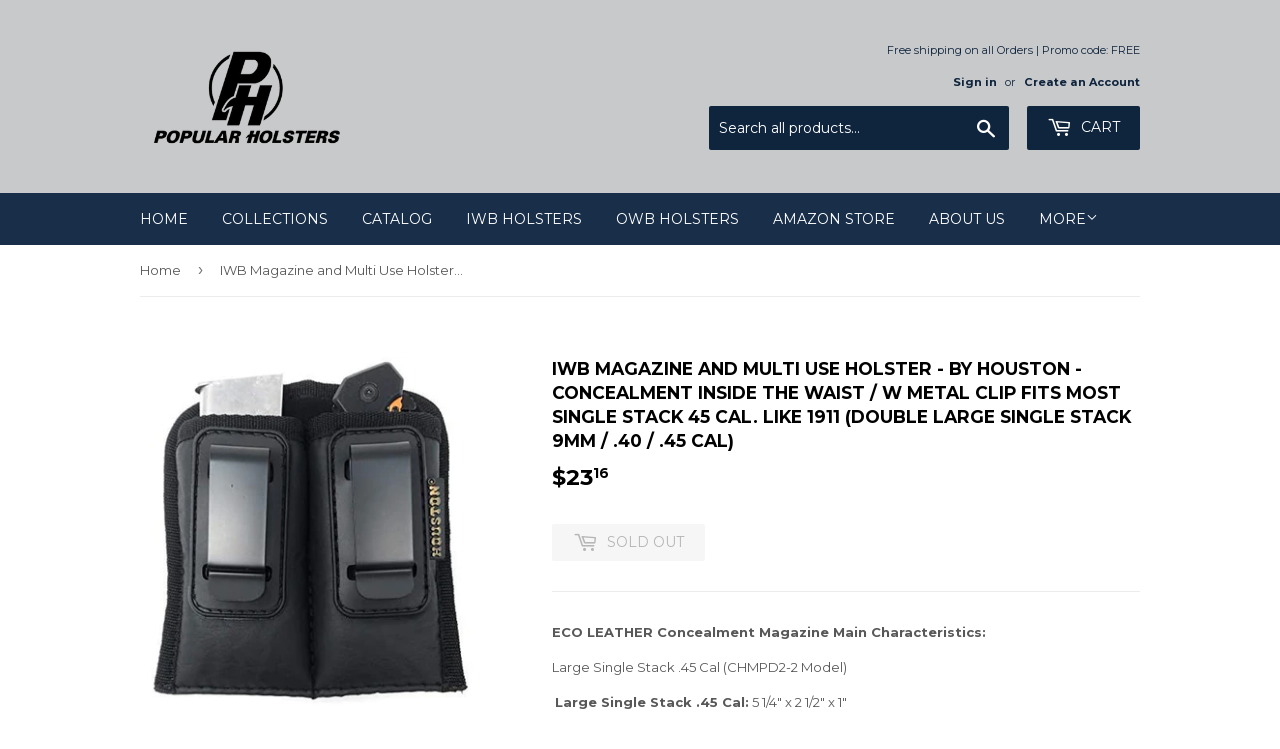

--- FILE ---
content_type: text/html; charset=utf-8
request_url: https://popularholsters.com/products/iwb-magazine-and-multi-use-holster-by-houston-chmpd2-2
body_size: 20143
content:
<!doctype html>
<!--[if lt IE 7]><html class="no-js lt-ie9 lt-ie8 lt-ie7" lang="en"> <![endif]-->
<!--[if IE 7]><html class="no-js lt-ie9 lt-ie8" lang="en"> <![endif]-->
<!--[if IE 8]><html class="no-js lt-ie9" lang="en"> <![endif]-->
<!--[if IE 9 ]><html class="ie9 no-js"> <![endif]-->
<!--[if (gt IE 9)|!(IE)]><!--> <html class="no-touch no-js"> <!--<![endif]-->
<head>
  <!-- Google Tag Manager -->
<script>(function(w,d,s,l,i){w[l]=w[l]||[];w[l].push({'gtm.start':
new Date().getTime(),event:'gtm.js'});var f=d.getElementsByTagName(s)[0],
j=d.createElement(s),dl=l!='dataLayer'?'&l='+l:'';j.async=true;j.src=
'https://www.googletagmanager.com/gtm.js?id='+i+dl;f.parentNode.insertBefore(j,f);
})(window,document,'script','dataLayer','GTM-P9WQSZZ');</script>
<!-- End Google Tag Manager -->
  <script>(function(H){H.className=H.className.replace(/\bno-js\b/,'js')})(document.documentElement)</script>
  <!-- Basic page needs ================================================== -->
  <meta charset="utf-8">
  <meta http-equiv="X-UA-Compatible" content="IE=edge,chrome=1">

  
  <link rel="shortcut icon" href="//popularholsters.com/cdn/shop/files/favicon-32x32_1_32x32.png?v=1613155649" type="image/png" />
  

  <!-- Title and description ================================================== -->
  <title>
  IWB Magazine and Multi Use Holster - by Houston -Concealment Inside Th &ndash; Popular Holsters
  </title>


  
    <meta name="description" content="ECO LEATHER Concealment Magazine Main Characteristics: Large Single Stack .45 Cal (CHMPD2-2 Model)  Large Single Stack .45 Cal: 5 1/4&quot; x 2 1/2&quot; x 1&quot; Fits Most Single Stack 45 cal. Like 1911, Single Stack 9mm / .40 / .45 with (9+ Bullets).  Main Characteristics: This holster is one of the Houston new releases, carefully">
  

  <!-- Product meta ================================================== -->
  
<meta property="og:site_name" content="Popular Holsters">
<meta property="og:url" content="https://popularholsters.com/products/iwb-magazine-and-multi-use-holster-by-houston-chmpd2-2">
<meta property="og:title" content="IWB Magazine and Multi Use Holster - by Houston -Concealment Inside The Waist / W Metal Clip Fits Most Single Stack 45 Cal. Like 1911 (Double Large Single Stack 9mm / .40 / .45 Cal)">
<meta property="og:type" content="product">
<meta property="og:description" content="ECO LEATHER Concealment Magazine Main Characteristics: Large Single Stack .45 Cal (CHMPD2-2 Model)  Large Single Stack .45 Cal: 5 1/4&quot; x 2 1/2&quot; x 1&quot; Fits Most Single Stack 45 cal. Like 1911, Single Stack 9mm / .40 / .45 with (9+ Bullets).  Main Characteristics: This holster is one of the Houston new releases, carefully"><meta property="og:price:amount" content="23.16">
  <meta property="og:price:currency" content="USD"><meta property="og:image" content="http://popularholsters.com/cdn/shop/products/1_953e5fad-e172-4752-89af-7dec1cc4a142_1024x1024.jpg?v=1649684324"><meta property="og:image" content="http://popularholsters.com/cdn/shop/products/41ecX8HAAUL._AC_1024x1024.jpg?v=1649684324">
<meta property="og:image:secure_url" content="https://popularholsters.com/cdn/shop/products/1_953e5fad-e172-4752-89af-7dec1cc4a142_1024x1024.jpg?v=1649684324"><meta property="og:image:secure_url" content="https://popularholsters.com/cdn/shop/products/41ecX8HAAUL._AC_1024x1024.jpg?v=1649684324">



  <meta name="twitter:card" content="summary_large_image">
  <meta name="twitter:image" content="https://popularholsters.com/cdn/shop/products/1_953e5fad-e172-4752-89af-7dec1cc4a142_1024x1024.jpg?v=1649684324">
  <meta name="twitter:image:width" content="480">
  <meta name="twitter:image:height" content="480">

<meta name="twitter:title" content="IWB Magazine and Multi Use Holster - by Houston -Concealment Inside The Waist / W Metal Clip Fits Most Single Stack 45 Cal. Like 1911 (Double Large Single Stack 9mm / .40 / .45 Cal)">
<meta name="twitter:description" content="ECO LEATHER Concealment Magazine Main Characteristics: Large Single Stack .45 Cal (CHMPD2-2 Model)  Large Single Stack .45 Cal: 5 1/4&quot; x 2 1/2&quot; x 1&quot; Fits Most Single Stack 45 cal. Like 1911, Single Stack 9mm / .40 / .45 with (9+ Bullets).  Main Characteristics: This holster is one of the Houston new releases, carefully">


  <!-- Helpers ================================================== -->
  <link rel="canonical" href="https://popularholsters.com/products/iwb-magazine-and-multi-use-holster-by-houston-chmpd2-2">
  <meta name="viewport" content="width=device-width,initial-scale=1">

  <!-- CSS ================================================== -->
  <link href="//popularholsters.com/cdn/shop/t/4/assets/theme.scss.css?v=81241462477670988521741285592" rel="stylesheet" type="text/css" media="all" />
  
  
  
  <link href="//fonts.googleapis.com/css?family=Montserrat:400,700" rel="stylesheet" type="text/css" media="all" />


  


  



  <!-- Header hook for plugins ================================================== -->
  <script>window.performance && window.performance.mark && window.performance.mark('shopify.content_for_header.start');</script><meta name="google-site-verification" content="T76vetGeWKaPNKWw9wxEnL1kIf55IVOLI4wtokq1-SU">
<meta name="google-site-verification" content="Cu1zYDEw0NB6RGxEhKP1c5rTjxoUKg3h_1RvNwneyu0">
<meta id="shopify-digital-wallet" name="shopify-digital-wallet" content="/23756249/digital_wallets/dialog">
<meta name="shopify-checkout-api-token" content="a4e20899637780a31609d2218bd93729">
<meta id="in-context-paypal-metadata" data-shop-id="23756249" data-venmo-supported="true" data-environment="production" data-locale="en_US" data-paypal-v4="true" data-currency="USD">
<link rel="alternate" type="application/json+oembed" href="https://popularholsters.com/products/iwb-magazine-and-multi-use-holster-by-houston-chmpd2-2.oembed">
<script async="async" src="/checkouts/internal/preloads.js?locale=en-US"></script>
<link rel="preconnect" href="https://shop.app" crossorigin="anonymous">
<script async="async" src="https://shop.app/checkouts/internal/preloads.js?locale=en-US&shop_id=23756249" crossorigin="anonymous"></script>
<script id="apple-pay-shop-capabilities" type="application/json">{"shopId":23756249,"countryCode":"US","currencyCode":"USD","merchantCapabilities":["supports3DS"],"merchantId":"gid:\/\/shopify\/Shop\/23756249","merchantName":"Popular Holsters","requiredBillingContactFields":["postalAddress","email"],"requiredShippingContactFields":["postalAddress","email"],"shippingType":"shipping","supportedNetworks":["visa","masterCard","amex","discover","elo","jcb"],"total":{"type":"pending","label":"Popular Holsters","amount":"1.00"},"shopifyPaymentsEnabled":true,"supportsSubscriptions":true}</script>
<script id="shopify-features" type="application/json">{"accessToken":"a4e20899637780a31609d2218bd93729","betas":["rich-media-storefront-analytics"],"domain":"popularholsters.com","predictiveSearch":true,"shopId":23756249,"locale":"en"}</script>
<script>var Shopify = Shopify || {};
Shopify.shop = "popular-holsters.myshopify.com";
Shopify.locale = "en";
Shopify.currency = {"active":"USD","rate":"1.0"};
Shopify.country = "US";
Shopify.theme = {"name":"Supply","id":3125346331,"schema_name":"Supply","schema_version":"2.4.3","theme_store_id":679,"role":"main"};
Shopify.theme.handle = "null";
Shopify.theme.style = {"id":null,"handle":null};
Shopify.cdnHost = "popularholsters.com/cdn";
Shopify.routes = Shopify.routes || {};
Shopify.routes.root = "/";</script>
<script type="module">!function(o){(o.Shopify=o.Shopify||{}).modules=!0}(window);</script>
<script>!function(o){function n(){var o=[];function n(){o.push(Array.prototype.slice.apply(arguments))}return n.q=o,n}var t=o.Shopify=o.Shopify||{};t.loadFeatures=n(),t.autoloadFeatures=n()}(window);</script>
<script>
  window.ShopifyPay = window.ShopifyPay || {};
  window.ShopifyPay.apiHost = "shop.app\/pay";
  window.ShopifyPay.redirectState = null;
</script>
<script id="shop-js-analytics" type="application/json">{"pageType":"product"}</script>
<script defer="defer" async type="module" src="//popularholsters.com/cdn/shopifycloud/shop-js/modules/v2/client.init-shop-cart-sync_BT-GjEfc.en.esm.js"></script>
<script defer="defer" async type="module" src="//popularholsters.com/cdn/shopifycloud/shop-js/modules/v2/chunk.common_D58fp_Oc.esm.js"></script>
<script defer="defer" async type="module" src="//popularholsters.com/cdn/shopifycloud/shop-js/modules/v2/chunk.modal_xMitdFEc.esm.js"></script>
<script type="module">
  await import("//popularholsters.com/cdn/shopifycloud/shop-js/modules/v2/client.init-shop-cart-sync_BT-GjEfc.en.esm.js");
await import("//popularholsters.com/cdn/shopifycloud/shop-js/modules/v2/chunk.common_D58fp_Oc.esm.js");
await import("//popularholsters.com/cdn/shopifycloud/shop-js/modules/v2/chunk.modal_xMitdFEc.esm.js");

  window.Shopify.SignInWithShop?.initShopCartSync?.({"fedCMEnabled":true,"windoidEnabled":true});

</script>
<script>
  window.Shopify = window.Shopify || {};
  if (!window.Shopify.featureAssets) window.Shopify.featureAssets = {};
  window.Shopify.featureAssets['shop-js'] = {"shop-cart-sync":["modules/v2/client.shop-cart-sync_DZOKe7Ll.en.esm.js","modules/v2/chunk.common_D58fp_Oc.esm.js","modules/v2/chunk.modal_xMitdFEc.esm.js"],"init-fed-cm":["modules/v2/client.init-fed-cm_B6oLuCjv.en.esm.js","modules/v2/chunk.common_D58fp_Oc.esm.js","modules/v2/chunk.modal_xMitdFEc.esm.js"],"shop-cash-offers":["modules/v2/client.shop-cash-offers_D2sdYoxE.en.esm.js","modules/v2/chunk.common_D58fp_Oc.esm.js","modules/v2/chunk.modal_xMitdFEc.esm.js"],"shop-login-button":["modules/v2/client.shop-login-button_QeVjl5Y3.en.esm.js","modules/v2/chunk.common_D58fp_Oc.esm.js","modules/v2/chunk.modal_xMitdFEc.esm.js"],"pay-button":["modules/v2/client.pay-button_DXTOsIq6.en.esm.js","modules/v2/chunk.common_D58fp_Oc.esm.js","modules/v2/chunk.modal_xMitdFEc.esm.js"],"shop-button":["modules/v2/client.shop-button_DQZHx9pm.en.esm.js","modules/v2/chunk.common_D58fp_Oc.esm.js","modules/v2/chunk.modal_xMitdFEc.esm.js"],"avatar":["modules/v2/client.avatar_BTnouDA3.en.esm.js"],"init-windoid":["modules/v2/client.init-windoid_CR1B-cfM.en.esm.js","modules/v2/chunk.common_D58fp_Oc.esm.js","modules/v2/chunk.modal_xMitdFEc.esm.js"],"init-shop-for-new-customer-accounts":["modules/v2/client.init-shop-for-new-customer-accounts_C_vY_xzh.en.esm.js","modules/v2/client.shop-login-button_QeVjl5Y3.en.esm.js","modules/v2/chunk.common_D58fp_Oc.esm.js","modules/v2/chunk.modal_xMitdFEc.esm.js"],"init-shop-email-lookup-coordinator":["modules/v2/client.init-shop-email-lookup-coordinator_BI7n9ZSv.en.esm.js","modules/v2/chunk.common_D58fp_Oc.esm.js","modules/v2/chunk.modal_xMitdFEc.esm.js"],"init-shop-cart-sync":["modules/v2/client.init-shop-cart-sync_BT-GjEfc.en.esm.js","modules/v2/chunk.common_D58fp_Oc.esm.js","modules/v2/chunk.modal_xMitdFEc.esm.js"],"shop-toast-manager":["modules/v2/client.shop-toast-manager_DiYdP3xc.en.esm.js","modules/v2/chunk.common_D58fp_Oc.esm.js","modules/v2/chunk.modal_xMitdFEc.esm.js"],"init-customer-accounts":["modules/v2/client.init-customer-accounts_D9ZNqS-Q.en.esm.js","modules/v2/client.shop-login-button_QeVjl5Y3.en.esm.js","modules/v2/chunk.common_D58fp_Oc.esm.js","modules/v2/chunk.modal_xMitdFEc.esm.js"],"init-customer-accounts-sign-up":["modules/v2/client.init-customer-accounts-sign-up_iGw4briv.en.esm.js","modules/v2/client.shop-login-button_QeVjl5Y3.en.esm.js","modules/v2/chunk.common_D58fp_Oc.esm.js","modules/v2/chunk.modal_xMitdFEc.esm.js"],"shop-follow-button":["modules/v2/client.shop-follow-button_CqMgW2wH.en.esm.js","modules/v2/chunk.common_D58fp_Oc.esm.js","modules/v2/chunk.modal_xMitdFEc.esm.js"],"checkout-modal":["modules/v2/client.checkout-modal_xHeaAweL.en.esm.js","modules/v2/chunk.common_D58fp_Oc.esm.js","modules/v2/chunk.modal_xMitdFEc.esm.js"],"shop-login":["modules/v2/client.shop-login_D91U-Q7h.en.esm.js","modules/v2/chunk.common_D58fp_Oc.esm.js","modules/v2/chunk.modal_xMitdFEc.esm.js"],"lead-capture":["modules/v2/client.lead-capture_BJmE1dJe.en.esm.js","modules/v2/chunk.common_D58fp_Oc.esm.js","modules/v2/chunk.modal_xMitdFEc.esm.js"],"payment-terms":["modules/v2/client.payment-terms_Ci9AEqFq.en.esm.js","modules/v2/chunk.common_D58fp_Oc.esm.js","modules/v2/chunk.modal_xMitdFEc.esm.js"]};
</script>
<script>(function() {
  var isLoaded = false;
  function asyncLoad() {
    if (isLoaded) return;
    isLoaded = true;
    var urls = ["https:\/\/chimpstatic.com\/mcjs-connected\/js\/users\/2069ae0c1030201f3baa6b3e3\/7a50c86720318786e0214be08.js?shop=popular-holsters.myshopify.com"];
    for (var i = 0; i < urls.length; i++) {
      var s = document.createElement('script');
      s.type = 'text/javascript';
      s.async = true;
      s.src = urls[i];
      var x = document.getElementsByTagName('script')[0];
      x.parentNode.insertBefore(s, x);
    }
  };
  if(window.attachEvent) {
    window.attachEvent('onload', asyncLoad);
  } else {
    window.addEventListener('load', asyncLoad, false);
  }
})();</script>
<script id="__st">var __st={"a":23756249,"offset":-18000,"reqid":"cca58457-8ada-41ea-96fd-1c2f655a8c55-1769104005","pageurl":"popularholsters.com\/products\/iwb-magazine-and-multi-use-holster-by-houston-chmpd2-2","u":"24458745cf58","p":"product","rtyp":"product","rid":7023987753135};</script>
<script>window.ShopifyPaypalV4VisibilityTracking = true;</script>
<script id="captcha-bootstrap">!function(){'use strict';const t='contact',e='account',n='new_comment',o=[[t,t],['blogs',n],['comments',n],[t,'customer']],c=[[e,'customer_login'],[e,'guest_login'],[e,'recover_customer_password'],[e,'create_customer']],r=t=>t.map((([t,e])=>`form[action*='/${t}']:not([data-nocaptcha='true']) input[name='form_type'][value='${e}']`)).join(','),a=t=>()=>t?[...document.querySelectorAll(t)].map((t=>t.form)):[];function s(){const t=[...o],e=r(t);return a(e)}const i='password',u='form_key',d=['recaptcha-v3-token','g-recaptcha-response','h-captcha-response',i],f=()=>{try{return window.sessionStorage}catch{return}},m='__shopify_v',_=t=>t.elements[u];function p(t,e,n=!1){try{const o=window.sessionStorage,c=JSON.parse(o.getItem(e)),{data:r}=function(t){const{data:e,action:n}=t;return t[m]||n?{data:e,action:n}:{data:t,action:n}}(c);for(const[e,n]of Object.entries(r))t.elements[e]&&(t.elements[e].value=n);n&&o.removeItem(e)}catch(o){console.error('form repopulation failed',{error:o})}}const l='form_type',E='cptcha';function T(t){t.dataset[E]=!0}const w=window,h=w.document,L='Shopify',v='ce_forms',y='captcha';let A=!1;((t,e)=>{const n=(g='f06e6c50-85a8-45c8-87d0-21a2b65856fe',I='https://cdn.shopify.com/shopifycloud/storefront-forms-hcaptcha/ce_storefront_forms_captcha_hcaptcha.v1.5.2.iife.js',D={infoText:'Protected by hCaptcha',privacyText:'Privacy',termsText:'Terms'},(t,e,n)=>{const o=w[L][v],c=o.bindForm;if(c)return c(t,g,e,D).then(n);var r;o.q.push([[t,g,e,D],n]),r=I,A||(h.body.append(Object.assign(h.createElement('script'),{id:'captcha-provider',async:!0,src:r})),A=!0)});var g,I,D;w[L]=w[L]||{},w[L][v]=w[L][v]||{},w[L][v].q=[],w[L][y]=w[L][y]||{},w[L][y].protect=function(t,e){n(t,void 0,e),T(t)},Object.freeze(w[L][y]),function(t,e,n,w,h,L){const[v,y,A,g]=function(t,e,n){const i=e?o:[],u=t?c:[],d=[...i,...u],f=r(d),m=r(i),_=r(d.filter((([t,e])=>n.includes(e))));return[a(f),a(m),a(_),s()]}(w,h,L),I=t=>{const e=t.target;return e instanceof HTMLFormElement?e:e&&e.form},D=t=>v().includes(t);t.addEventListener('submit',(t=>{const e=I(t);if(!e)return;const n=D(e)&&!e.dataset.hcaptchaBound&&!e.dataset.recaptchaBound,o=_(e),c=g().includes(e)&&(!o||!o.value);(n||c)&&t.preventDefault(),c&&!n&&(function(t){try{if(!f())return;!function(t){const e=f();if(!e)return;const n=_(t);if(!n)return;const o=n.value;o&&e.removeItem(o)}(t);const e=Array.from(Array(32),(()=>Math.random().toString(36)[2])).join('');!function(t,e){_(t)||t.append(Object.assign(document.createElement('input'),{type:'hidden',name:u})),t.elements[u].value=e}(t,e),function(t,e){const n=f();if(!n)return;const o=[...t.querySelectorAll(`input[type='${i}']`)].map((({name:t})=>t)),c=[...d,...o],r={};for(const[a,s]of new FormData(t).entries())c.includes(a)||(r[a]=s);n.setItem(e,JSON.stringify({[m]:1,action:t.action,data:r}))}(t,e)}catch(e){console.error('failed to persist form',e)}}(e),e.submit())}));const S=(t,e)=>{t&&!t.dataset[E]&&(n(t,e.some((e=>e===t))),T(t))};for(const o of['focusin','change'])t.addEventListener(o,(t=>{const e=I(t);D(e)&&S(e,y())}));const B=e.get('form_key'),M=e.get(l),P=B&&M;t.addEventListener('DOMContentLoaded',(()=>{const t=y();if(P)for(const e of t)e.elements[l].value===M&&p(e,B);[...new Set([...A(),...v().filter((t=>'true'===t.dataset.shopifyCaptcha))])].forEach((e=>S(e,t)))}))}(h,new URLSearchParams(w.location.search),n,t,e,['guest_login'])})(!0,!0)}();</script>
<script integrity="sha256-4kQ18oKyAcykRKYeNunJcIwy7WH5gtpwJnB7kiuLZ1E=" data-source-attribution="shopify.loadfeatures" defer="defer" src="//popularholsters.com/cdn/shopifycloud/storefront/assets/storefront/load_feature-a0a9edcb.js" crossorigin="anonymous"></script>
<script crossorigin="anonymous" defer="defer" src="//popularholsters.com/cdn/shopifycloud/storefront/assets/shopify_pay/storefront-65b4c6d7.js?v=20250812"></script>
<script data-source-attribution="shopify.dynamic_checkout.dynamic.init">var Shopify=Shopify||{};Shopify.PaymentButton=Shopify.PaymentButton||{isStorefrontPortableWallets:!0,init:function(){window.Shopify.PaymentButton.init=function(){};var t=document.createElement("script");t.src="https://popularholsters.com/cdn/shopifycloud/portable-wallets/latest/portable-wallets.en.js",t.type="module",document.head.appendChild(t)}};
</script>
<script data-source-attribution="shopify.dynamic_checkout.buyer_consent">
  function portableWalletsHideBuyerConsent(e){var t=document.getElementById("shopify-buyer-consent"),n=document.getElementById("shopify-subscription-policy-button");t&&n&&(t.classList.add("hidden"),t.setAttribute("aria-hidden","true"),n.removeEventListener("click",e))}function portableWalletsShowBuyerConsent(e){var t=document.getElementById("shopify-buyer-consent"),n=document.getElementById("shopify-subscription-policy-button");t&&n&&(t.classList.remove("hidden"),t.removeAttribute("aria-hidden"),n.addEventListener("click",e))}window.Shopify?.PaymentButton&&(window.Shopify.PaymentButton.hideBuyerConsent=portableWalletsHideBuyerConsent,window.Shopify.PaymentButton.showBuyerConsent=portableWalletsShowBuyerConsent);
</script>
<script data-source-attribution="shopify.dynamic_checkout.cart.bootstrap">document.addEventListener("DOMContentLoaded",(function(){function t(){return document.querySelector("shopify-accelerated-checkout-cart, shopify-accelerated-checkout")}if(t())Shopify.PaymentButton.init();else{new MutationObserver((function(e,n){t()&&(Shopify.PaymentButton.init(),n.disconnect())})).observe(document.body,{childList:!0,subtree:!0})}}));
</script>
<link id="shopify-accelerated-checkout-styles" rel="stylesheet" media="screen" href="https://popularholsters.com/cdn/shopifycloud/portable-wallets/latest/accelerated-checkout-backwards-compat.css" crossorigin="anonymous">
<style id="shopify-accelerated-checkout-cart">
        #shopify-buyer-consent {
  margin-top: 1em;
  display: inline-block;
  width: 100%;
}

#shopify-buyer-consent.hidden {
  display: none;
}

#shopify-subscription-policy-button {
  background: none;
  border: none;
  padding: 0;
  text-decoration: underline;
  font-size: inherit;
  cursor: pointer;
}

#shopify-subscription-policy-button::before {
  box-shadow: none;
}

      </style>

<script>window.performance && window.performance.mark && window.performance.mark('shopify.content_for_header.end');</script>

  

<!--[if lt IE 9]>
<script src="//cdnjs.cloudflare.com/ajax/libs/html5shiv/3.7.2/html5shiv.min.js" type="text/javascript"></script>
<script src="//popularholsters.com/cdn/shop/t/4/assets/respond.min.js?v=514" type="text/javascript"></script>
<link href="//popularholsters.com/cdn/shop/t/4/assets/respond-proxy.html" id="respond-proxy" rel="respond-proxy" />
<link href="//popularholsters.com/search?q=2e14f4ccde19594d9c2fe4c371582146" id="respond-redirect" rel="respond-redirect" />
<script src="//popularholsters.com/search?q=2e14f4ccde19594d9c2fe4c371582146" type="text/javascript"></script>
<![endif]-->
<!--[if (lte IE 9) ]><script src="//popularholsters.com/cdn/shop/t/4/assets/match-media.min.js?v=514" type="text/javascript"></script><![endif]-->


  
  

  <script src="//ajax.googleapis.com/ajax/libs/jquery/1.11.0/jquery.min.js" type="text/javascript"></script>

  <!--[if (gt IE 9)|!(IE)]><!--><script src="//popularholsters.com/cdn/shop/t/4/assets/lazysizes.min.js?v=8147953233334221341506431036" async="async"></script><!--<![endif]-->
  <!--[if lte IE 9]><script src="//popularholsters.com/cdn/shop/t/4/assets/lazysizes.min.js?v=8147953233334221341506431036"></script><![endif]-->

  <!--[if (gt IE 9)|!(IE)]><!--><script src="//popularholsters.com/cdn/shop/t/4/assets/vendor.js?v=122134087407227584631506431037" defer="defer"></script><!--<![endif]-->
  <!--[if lte IE 9]><script src="//popularholsters.com/cdn/shop/t/4/assets/vendor.js?v=122134087407227584631506431037"></script><![endif]-->

  <!--[if (gt IE 9)|!(IE)]><!--><script src="//popularholsters.com/cdn/shop/t/4/assets/theme.js?v=86059013164205445301520288299" defer="defer"></script><!--<![endif]-->
  <!--[if lte IE 9]><script src="//popularholsters.com/cdn/shop/t/4/assets/theme.js?v=86059013164205445301520288299"></script><![endif]-->


   <!-- Adsense Code ================================================== -->
  <script async src="//pagead2.googlesyndication.com/pagead/js/adsbygoogle.js"></script>
<script>
  (adsbygoogle = window.adsbygoogle || []).push({
    google_ad_client: "ca-pub-5588317856362106",
    enable_page_level_ads: true
  });
</script>

<link href="https://monorail-edge.shopifysvc.com" rel="dns-prefetch">
<script>(function(){if ("sendBeacon" in navigator && "performance" in window) {try {var session_token_from_headers = performance.getEntriesByType('navigation')[0].serverTiming.find(x => x.name == '_s').description;} catch {var session_token_from_headers = undefined;}var session_cookie_matches = document.cookie.match(/_shopify_s=([^;]*)/);var session_token_from_cookie = session_cookie_matches && session_cookie_matches.length === 2 ? session_cookie_matches[1] : "";var session_token = session_token_from_headers || session_token_from_cookie || "";function handle_abandonment_event(e) {var entries = performance.getEntries().filter(function(entry) {return /monorail-edge.shopifysvc.com/.test(entry.name);});if (!window.abandonment_tracked && entries.length === 0) {window.abandonment_tracked = true;var currentMs = Date.now();var navigation_start = performance.timing.navigationStart;var payload = {shop_id: 23756249,url: window.location.href,navigation_start,duration: currentMs - navigation_start,session_token,page_type: "product"};window.navigator.sendBeacon("https://monorail-edge.shopifysvc.com/v1/produce", JSON.stringify({schema_id: "online_store_buyer_site_abandonment/1.1",payload: payload,metadata: {event_created_at_ms: currentMs,event_sent_at_ms: currentMs}}));}}window.addEventListener('pagehide', handle_abandonment_event);}}());</script>
<script id="web-pixels-manager-setup">(function e(e,d,r,n,o){if(void 0===o&&(o={}),!Boolean(null===(a=null===(i=window.Shopify)||void 0===i?void 0:i.analytics)||void 0===a?void 0:a.replayQueue)){var i,a;window.Shopify=window.Shopify||{};var t=window.Shopify;t.analytics=t.analytics||{};var s=t.analytics;s.replayQueue=[],s.publish=function(e,d,r){return s.replayQueue.push([e,d,r]),!0};try{self.performance.mark("wpm:start")}catch(e){}var l=function(){var e={modern:/Edge?\/(1{2}[4-9]|1[2-9]\d|[2-9]\d{2}|\d{4,})\.\d+(\.\d+|)|Firefox\/(1{2}[4-9]|1[2-9]\d|[2-9]\d{2}|\d{4,})\.\d+(\.\d+|)|Chrom(ium|e)\/(9{2}|\d{3,})\.\d+(\.\d+|)|(Maci|X1{2}).+ Version\/(15\.\d+|(1[6-9]|[2-9]\d|\d{3,})\.\d+)([,.]\d+|)( \(\w+\)|)( Mobile\/\w+|) Safari\/|Chrome.+OPR\/(9{2}|\d{3,})\.\d+\.\d+|(CPU[ +]OS|iPhone[ +]OS|CPU[ +]iPhone|CPU IPhone OS|CPU iPad OS)[ +]+(15[._]\d+|(1[6-9]|[2-9]\d|\d{3,})[._]\d+)([._]\d+|)|Android:?[ /-](13[3-9]|1[4-9]\d|[2-9]\d{2}|\d{4,})(\.\d+|)(\.\d+|)|Android.+Firefox\/(13[5-9]|1[4-9]\d|[2-9]\d{2}|\d{4,})\.\d+(\.\d+|)|Android.+Chrom(ium|e)\/(13[3-9]|1[4-9]\d|[2-9]\d{2}|\d{4,})\.\d+(\.\d+|)|SamsungBrowser\/([2-9]\d|\d{3,})\.\d+/,legacy:/Edge?\/(1[6-9]|[2-9]\d|\d{3,})\.\d+(\.\d+|)|Firefox\/(5[4-9]|[6-9]\d|\d{3,})\.\d+(\.\d+|)|Chrom(ium|e)\/(5[1-9]|[6-9]\d|\d{3,})\.\d+(\.\d+|)([\d.]+$|.*Safari\/(?![\d.]+ Edge\/[\d.]+$))|(Maci|X1{2}).+ Version\/(10\.\d+|(1[1-9]|[2-9]\d|\d{3,})\.\d+)([,.]\d+|)( \(\w+\)|)( Mobile\/\w+|) Safari\/|Chrome.+OPR\/(3[89]|[4-9]\d|\d{3,})\.\d+\.\d+|(CPU[ +]OS|iPhone[ +]OS|CPU[ +]iPhone|CPU IPhone OS|CPU iPad OS)[ +]+(10[._]\d+|(1[1-9]|[2-9]\d|\d{3,})[._]\d+)([._]\d+|)|Android:?[ /-](13[3-9]|1[4-9]\d|[2-9]\d{2}|\d{4,})(\.\d+|)(\.\d+|)|Mobile Safari.+OPR\/([89]\d|\d{3,})\.\d+\.\d+|Android.+Firefox\/(13[5-9]|1[4-9]\d|[2-9]\d{2}|\d{4,})\.\d+(\.\d+|)|Android.+Chrom(ium|e)\/(13[3-9]|1[4-9]\d|[2-9]\d{2}|\d{4,})\.\d+(\.\d+|)|Android.+(UC? ?Browser|UCWEB|U3)[ /]?(15\.([5-9]|\d{2,})|(1[6-9]|[2-9]\d|\d{3,})\.\d+)\.\d+|SamsungBrowser\/(5\.\d+|([6-9]|\d{2,})\.\d+)|Android.+MQ{2}Browser\/(14(\.(9|\d{2,})|)|(1[5-9]|[2-9]\d|\d{3,})(\.\d+|))(\.\d+|)|K[Aa][Ii]OS\/(3\.\d+|([4-9]|\d{2,})\.\d+)(\.\d+|)/},d=e.modern,r=e.legacy,n=navigator.userAgent;return n.match(d)?"modern":n.match(r)?"legacy":"unknown"}(),u="modern"===l?"modern":"legacy",c=(null!=n?n:{modern:"",legacy:""})[u],f=function(e){return[e.baseUrl,"/wpm","/b",e.hashVersion,"modern"===e.buildTarget?"m":"l",".js"].join("")}({baseUrl:d,hashVersion:r,buildTarget:u}),m=function(e){var d=e.version,r=e.bundleTarget,n=e.surface,o=e.pageUrl,i=e.monorailEndpoint;return{emit:function(e){var a=e.status,t=e.errorMsg,s=(new Date).getTime(),l=JSON.stringify({metadata:{event_sent_at_ms:s},events:[{schema_id:"web_pixels_manager_load/3.1",payload:{version:d,bundle_target:r,page_url:o,status:a,surface:n,error_msg:t},metadata:{event_created_at_ms:s}}]});if(!i)return console&&console.warn&&console.warn("[Web Pixels Manager] No Monorail endpoint provided, skipping logging."),!1;try{return self.navigator.sendBeacon.bind(self.navigator)(i,l)}catch(e){}var u=new XMLHttpRequest;try{return u.open("POST",i,!0),u.setRequestHeader("Content-Type","text/plain"),u.send(l),!0}catch(e){return console&&console.warn&&console.warn("[Web Pixels Manager] Got an unhandled error while logging to Monorail."),!1}}}}({version:r,bundleTarget:l,surface:e.surface,pageUrl:self.location.href,monorailEndpoint:e.monorailEndpoint});try{o.browserTarget=l,function(e){var d=e.src,r=e.async,n=void 0===r||r,o=e.onload,i=e.onerror,a=e.sri,t=e.scriptDataAttributes,s=void 0===t?{}:t,l=document.createElement("script"),u=document.querySelector("head"),c=document.querySelector("body");if(l.async=n,l.src=d,a&&(l.integrity=a,l.crossOrigin="anonymous"),s)for(var f in s)if(Object.prototype.hasOwnProperty.call(s,f))try{l.dataset[f]=s[f]}catch(e){}if(o&&l.addEventListener("load",o),i&&l.addEventListener("error",i),u)u.appendChild(l);else{if(!c)throw new Error("Did not find a head or body element to append the script");c.appendChild(l)}}({src:f,async:!0,onload:function(){if(!function(){var e,d;return Boolean(null===(d=null===(e=window.Shopify)||void 0===e?void 0:e.analytics)||void 0===d?void 0:d.initialized)}()){var d=window.webPixelsManager.init(e)||void 0;if(d){var r=window.Shopify.analytics;r.replayQueue.forEach((function(e){var r=e[0],n=e[1],o=e[2];d.publishCustomEvent(r,n,o)})),r.replayQueue=[],r.publish=d.publishCustomEvent,r.visitor=d.visitor,r.initialized=!0}}},onerror:function(){return m.emit({status:"failed",errorMsg:"".concat(f," has failed to load")})},sri:function(e){var d=/^sha384-[A-Za-z0-9+/=]+$/;return"string"==typeof e&&d.test(e)}(c)?c:"",scriptDataAttributes:o}),m.emit({status:"loading"})}catch(e){m.emit({status:"failed",errorMsg:(null==e?void 0:e.message)||"Unknown error"})}}})({shopId: 23756249,storefrontBaseUrl: "https://popularholsters.com",extensionsBaseUrl: "https://extensions.shopifycdn.com/cdn/shopifycloud/web-pixels-manager",monorailEndpoint: "https://monorail-edge.shopifysvc.com/unstable/produce_batch",surface: "storefront-renderer",enabledBetaFlags: ["2dca8a86"],webPixelsConfigList: [{"id":"601063599","configuration":"{\"config\":\"{\\\"pixel_id\\\":\\\"GT-PL9LN9N\\\",\\\"target_country\\\":\\\"US\\\",\\\"gtag_events\\\":[{\\\"type\\\":\\\"purchase\\\",\\\"action_label\\\":\\\"MC-NJRVLSPZKW\\\"},{\\\"type\\\":\\\"page_view\\\",\\\"action_label\\\":\\\"MC-NJRVLSPZKW\\\"},{\\\"type\\\":\\\"view_item\\\",\\\"action_label\\\":\\\"MC-NJRVLSPZKW\\\"}],\\\"enable_monitoring_mode\\\":false}\"}","eventPayloadVersion":"v1","runtimeContext":"OPEN","scriptVersion":"b2a88bafab3e21179ed38636efcd8a93","type":"APP","apiClientId":1780363,"privacyPurposes":[],"dataSharingAdjustments":{"protectedCustomerApprovalScopes":["read_customer_address","read_customer_email","read_customer_name","read_customer_personal_data","read_customer_phone"]}},{"id":"56098991","eventPayloadVersion":"v1","runtimeContext":"LAX","scriptVersion":"1","type":"CUSTOM","privacyPurposes":["MARKETING"],"name":"Meta pixel (migrated)"},{"id":"shopify-app-pixel","configuration":"{}","eventPayloadVersion":"v1","runtimeContext":"STRICT","scriptVersion":"0450","apiClientId":"shopify-pixel","type":"APP","privacyPurposes":["ANALYTICS","MARKETING"]},{"id":"shopify-custom-pixel","eventPayloadVersion":"v1","runtimeContext":"LAX","scriptVersion":"0450","apiClientId":"shopify-pixel","type":"CUSTOM","privacyPurposes":["ANALYTICS","MARKETING"]}],isMerchantRequest: false,initData: {"shop":{"name":"Popular Holsters","paymentSettings":{"currencyCode":"USD"},"myshopifyDomain":"popular-holsters.myshopify.com","countryCode":"US","storefrontUrl":"https:\/\/popularholsters.com"},"customer":null,"cart":null,"checkout":null,"productVariants":[{"price":{"amount":23.16,"currencyCode":"USD"},"product":{"title":"IWB Magazine and Multi Use Holster - by Houston -Concealment Inside The Waist \/ W Metal Clip Fits Most Single Stack 45 Cal. Like 1911 (Double Large Single Stack 9mm \/ .40 \/ .45 Cal)","vendor":"Houston Gun Holsters","id":"7023987753135","untranslatedTitle":"IWB Magazine and Multi Use Holster - by Houston -Concealment Inside The Waist \/ W Metal Clip Fits Most Single Stack 45 Cal. Like 1911 (Double Large Single Stack 9mm \/ .40 \/ .45 Cal)","url":"\/products\/iwb-magazine-and-multi-use-holster-by-houston-chmpd2-2","type":"Magazine Holster"},"id":"40936129200303","image":{"src":"\/\/popularholsters.com\/cdn\/shop\/products\/1_953e5fad-e172-4752-89af-7dec1cc4a142.jpg?v=1649684324"},"sku":"CHMPD2-2","title":"Default Title","untranslatedTitle":"Default Title"}],"purchasingCompany":null},},"https://popularholsters.com/cdn","fcfee988w5aeb613cpc8e4bc33m6693e112",{"modern":"","legacy":""},{"shopId":"23756249","storefrontBaseUrl":"https:\/\/popularholsters.com","extensionBaseUrl":"https:\/\/extensions.shopifycdn.com\/cdn\/shopifycloud\/web-pixels-manager","surface":"storefront-renderer","enabledBetaFlags":"[\"2dca8a86\"]","isMerchantRequest":"false","hashVersion":"fcfee988w5aeb613cpc8e4bc33m6693e112","publish":"custom","events":"[[\"page_viewed\",{}],[\"product_viewed\",{\"productVariant\":{\"price\":{\"amount\":23.16,\"currencyCode\":\"USD\"},\"product\":{\"title\":\"IWB Magazine and Multi Use Holster - by Houston -Concealment Inside The Waist \/ W Metal Clip Fits Most Single Stack 45 Cal. Like 1911 (Double Large Single Stack 9mm \/ .40 \/ .45 Cal)\",\"vendor\":\"Houston Gun Holsters\",\"id\":\"7023987753135\",\"untranslatedTitle\":\"IWB Magazine and Multi Use Holster - by Houston -Concealment Inside The Waist \/ W Metal Clip Fits Most Single Stack 45 Cal. Like 1911 (Double Large Single Stack 9mm \/ .40 \/ .45 Cal)\",\"url\":\"\/products\/iwb-magazine-and-multi-use-holster-by-houston-chmpd2-2\",\"type\":\"Magazine Holster\"},\"id\":\"40936129200303\",\"image\":{\"src\":\"\/\/popularholsters.com\/cdn\/shop\/products\/1_953e5fad-e172-4752-89af-7dec1cc4a142.jpg?v=1649684324\"},\"sku\":\"CHMPD2-2\",\"title\":\"Default Title\",\"untranslatedTitle\":\"Default Title\"}}]]"});</script><script>
  window.ShopifyAnalytics = window.ShopifyAnalytics || {};
  window.ShopifyAnalytics.meta = window.ShopifyAnalytics.meta || {};
  window.ShopifyAnalytics.meta.currency = 'USD';
  var meta = {"product":{"id":7023987753135,"gid":"gid:\/\/shopify\/Product\/7023987753135","vendor":"Houston Gun Holsters","type":"Magazine Holster","handle":"iwb-magazine-and-multi-use-holster-by-houston-chmpd2-2","variants":[{"id":40936129200303,"price":2316,"name":"IWB Magazine and Multi Use Holster - by Houston -Concealment Inside The Waist \/ W Metal Clip Fits Most Single Stack 45 Cal. Like 1911 (Double Large Single Stack 9mm \/ .40 \/ .45 Cal)","public_title":null,"sku":"CHMPD2-2"}],"remote":false},"page":{"pageType":"product","resourceType":"product","resourceId":7023987753135,"requestId":"cca58457-8ada-41ea-96fd-1c2f655a8c55-1769104005"}};
  for (var attr in meta) {
    window.ShopifyAnalytics.meta[attr] = meta[attr];
  }
</script>
<script class="analytics">
  (function () {
    var customDocumentWrite = function(content) {
      var jquery = null;

      if (window.jQuery) {
        jquery = window.jQuery;
      } else if (window.Checkout && window.Checkout.$) {
        jquery = window.Checkout.$;
      }

      if (jquery) {
        jquery('body').append(content);
      }
    };

    var hasLoggedConversion = function(token) {
      if (token) {
        return document.cookie.indexOf('loggedConversion=' + token) !== -1;
      }
      return false;
    }

    var setCookieIfConversion = function(token) {
      if (token) {
        var twoMonthsFromNow = new Date(Date.now());
        twoMonthsFromNow.setMonth(twoMonthsFromNow.getMonth() + 2);

        document.cookie = 'loggedConversion=' + token + '; expires=' + twoMonthsFromNow;
      }
    }

    var trekkie = window.ShopifyAnalytics.lib = window.trekkie = window.trekkie || [];
    if (trekkie.integrations) {
      return;
    }
    trekkie.methods = [
      'identify',
      'page',
      'ready',
      'track',
      'trackForm',
      'trackLink'
    ];
    trekkie.factory = function(method) {
      return function() {
        var args = Array.prototype.slice.call(arguments);
        args.unshift(method);
        trekkie.push(args);
        return trekkie;
      };
    };
    for (var i = 0; i < trekkie.methods.length; i++) {
      var key = trekkie.methods[i];
      trekkie[key] = trekkie.factory(key);
    }
    trekkie.load = function(config) {
      trekkie.config = config || {};
      trekkie.config.initialDocumentCookie = document.cookie;
      var first = document.getElementsByTagName('script')[0];
      var script = document.createElement('script');
      script.type = 'text/javascript';
      script.onerror = function(e) {
        var scriptFallback = document.createElement('script');
        scriptFallback.type = 'text/javascript';
        scriptFallback.onerror = function(error) {
                var Monorail = {
      produce: function produce(monorailDomain, schemaId, payload) {
        var currentMs = new Date().getTime();
        var event = {
          schema_id: schemaId,
          payload: payload,
          metadata: {
            event_created_at_ms: currentMs,
            event_sent_at_ms: currentMs
          }
        };
        return Monorail.sendRequest("https://" + monorailDomain + "/v1/produce", JSON.stringify(event));
      },
      sendRequest: function sendRequest(endpointUrl, payload) {
        // Try the sendBeacon API
        if (window && window.navigator && typeof window.navigator.sendBeacon === 'function' && typeof window.Blob === 'function' && !Monorail.isIos12()) {
          var blobData = new window.Blob([payload], {
            type: 'text/plain'
          });

          if (window.navigator.sendBeacon(endpointUrl, blobData)) {
            return true;
          } // sendBeacon was not successful

        } // XHR beacon

        var xhr = new XMLHttpRequest();

        try {
          xhr.open('POST', endpointUrl);
          xhr.setRequestHeader('Content-Type', 'text/plain');
          xhr.send(payload);
        } catch (e) {
          console.log(e);
        }

        return false;
      },
      isIos12: function isIos12() {
        return window.navigator.userAgent.lastIndexOf('iPhone; CPU iPhone OS 12_') !== -1 || window.navigator.userAgent.lastIndexOf('iPad; CPU OS 12_') !== -1;
      }
    };
    Monorail.produce('monorail-edge.shopifysvc.com',
      'trekkie_storefront_load_errors/1.1',
      {shop_id: 23756249,
      theme_id: 3125346331,
      app_name: "storefront",
      context_url: window.location.href,
      source_url: "//popularholsters.com/cdn/s/trekkie.storefront.46a754ac07d08c656eb845cfbf513dd9a18d4ced.min.js"});

        };
        scriptFallback.async = true;
        scriptFallback.src = '//popularholsters.com/cdn/s/trekkie.storefront.46a754ac07d08c656eb845cfbf513dd9a18d4ced.min.js';
        first.parentNode.insertBefore(scriptFallback, first);
      };
      script.async = true;
      script.src = '//popularholsters.com/cdn/s/trekkie.storefront.46a754ac07d08c656eb845cfbf513dd9a18d4ced.min.js';
      first.parentNode.insertBefore(script, first);
    };
    trekkie.load(
      {"Trekkie":{"appName":"storefront","development":false,"defaultAttributes":{"shopId":23756249,"isMerchantRequest":null,"themeId":3125346331,"themeCityHash":"5720498189464998473","contentLanguage":"en","currency":"USD","eventMetadataId":"cfeaddfc-4ef6-4fd7-8bcc-22ae94906544"},"isServerSideCookieWritingEnabled":true,"monorailRegion":"shop_domain","enabledBetaFlags":["65f19447"]},"Session Attribution":{},"S2S":{"facebookCapiEnabled":false,"source":"trekkie-storefront-renderer","apiClientId":580111}}
    );

    var loaded = false;
    trekkie.ready(function() {
      if (loaded) return;
      loaded = true;

      window.ShopifyAnalytics.lib = window.trekkie;

      var originalDocumentWrite = document.write;
      document.write = customDocumentWrite;
      try { window.ShopifyAnalytics.merchantGoogleAnalytics.call(this); } catch(error) {};
      document.write = originalDocumentWrite;

      window.ShopifyAnalytics.lib.page(null,{"pageType":"product","resourceType":"product","resourceId":7023987753135,"requestId":"cca58457-8ada-41ea-96fd-1c2f655a8c55-1769104005","shopifyEmitted":true});

      var match = window.location.pathname.match(/checkouts\/(.+)\/(thank_you|post_purchase)/)
      var token = match? match[1]: undefined;
      if (!hasLoggedConversion(token)) {
        setCookieIfConversion(token);
        window.ShopifyAnalytics.lib.track("Viewed Product",{"currency":"USD","variantId":40936129200303,"productId":7023987753135,"productGid":"gid:\/\/shopify\/Product\/7023987753135","name":"IWB Magazine and Multi Use Holster - by Houston -Concealment Inside The Waist \/ W Metal Clip Fits Most Single Stack 45 Cal. Like 1911 (Double Large Single Stack 9mm \/ .40 \/ .45 Cal)","price":"23.16","sku":"CHMPD2-2","brand":"Houston Gun Holsters","variant":null,"category":"Magazine Holster","nonInteraction":true,"remote":false},undefined,undefined,{"shopifyEmitted":true});
      window.ShopifyAnalytics.lib.track("monorail:\/\/trekkie_storefront_viewed_product\/1.1",{"currency":"USD","variantId":40936129200303,"productId":7023987753135,"productGid":"gid:\/\/shopify\/Product\/7023987753135","name":"IWB Magazine and Multi Use Holster - by Houston -Concealment Inside The Waist \/ W Metal Clip Fits Most Single Stack 45 Cal. Like 1911 (Double Large Single Stack 9mm \/ .40 \/ .45 Cal)","price":"23.16","sku":"CHMPD2-2","brand":"Houston Gun Holsters","variant":null,"category":"Magazine Holster","nonInteraction":true,"remote":false,"referer":"https:\/\/popularholsters.com\/products\/iwb-magazine-and-multi-use-holster-by-houston-chmpd2-2"});
      }
    });


        var eventsListenerScript = document.createElement('script');
        eventsListenerScript.async = true;
        eventsListenerScript.src = "//popularholsters.com/cdn/shopifycloud/storefront/assets/shop_events_listener-3da45d37.js";
        document.getElementsByTagName('head')[0].appendChild(eventsListenerScript);

})();</script>
  <script>
  if (!window.ga || (window.ga && typeof window.ga !== 'function')) {
    window.ga = function ga() {
      (window.ga.q = window.ga.q || []).push(arguments);
      if (window.Shopify && window.Shopify.analytics && typeof window.Shopify.analytics.publish === 'function') {
        window.Shopify.analytics.publish("ga_stub_called", {}, {sendTo: "google_osp_migration"});
      }
      console.error("Shopify's Google Analytics stub called with:", Array.from(arguments), "\nSee https://help.shopify.com/manual/promoting-marketing/pixels/pixel-migration#google for more information.");
    };
    if (window.Shopify && window.Shopify.analytics && typeof window.Shopify.analytics.publish === 'function') {
      window.Shopify.analytics.publish("ga_stub_initialized", {}, {sendTo: "google_osp_migration"});
    }
  }
</script>
<script
  defer
  src="https://popularholsters.com/cdn/shopifycloud/perf-kit/shopify-perf-kit-3.0.4.min.js"
  data-application="storefront-renderer"
  data-shop-id="23756249"
  data-render-region="gcp-us-central1"
  data-page-type="product"
  data-theme-instance-id="3125346331"
  data-theme-name="Supply"
  data-theme-version="2.4.3"
  data-monorail-region="shop_domain"
  data-resource-timing-sampling-rate="10"
  data-shs="true"
  data-shs-beacon="true"
  data-shs-export-with-fetch="true"
  data-shs-logs-sample-rate="1"
  data-shs-beacon-endpoint="https://popularholsters.com/api/collect"
></script>
</head>

<body id="iwb-magazine-and-multi-use-holster-by-houston-concealment-inside-th" class="template-product" >

  <!-- Google Tag Manager (noscript) -->
<noscript><iframe src="https://www.googletagmanager.com/ns.html?id=GTM-P9WQSZZ"
height="0" width="0" style="display:none;visibility:hidden"></iframe></noscript>
<!-- End Google Tag Manager (noscript) -->
  
  <div id="shopify-section-header" class="shopify-section header-section"><header class="site-header" role="banner" data-section-id="header" data-section-type="header-section">
  <div class="wrapper">

    <div class="grid--full">
      <div class="grid-item large--one-half">
        
          <div class="h1 header-logo" itemscope itemtype="http://schema.org/Organization">
        
          
          

          <a href="/" itemprop="url">
            <div class="lazyload__image-wrapper no-js" style="max-width:210px;">
              <div style="padding-top:49.0%;">
                <img class="lazyload js"
                  data-src="//popularholsters.com/cdn/shop/files/POPULAR_LOGO_{width}x.png?v=1613157210"
                  data-widths="[180, 360, 540, 720, 900, 1080, 1296, 1512, 1728, 2048]"
                  data-aspectratio="2.0408163265306123"
                  data-sizes="auto"
                  alt="Popular Holsters"
                  style="width:210px;">
              </div>
            </div>
            <noscript>
              
              <img src="//popularholsters.com/cdn/shop/files/POPULAR_LOGO_210x.png?v=1613157210"
                srcset="//popularholsters.com/cdn/shop/files/POPULAR_LOGO_210x.png?v=1613157210 1x, //popularholsters.com/cdn/shop/files/POPULAR_LOGO_210x@2x.png?v=1613157210 2x"
                alt="Popular Holsters"
                itemprop="logo"
                style="max-width:210px;">
            </noscript>
          </a>
          
        
          </div>
        
      </div>

      <div class="grid-item large--one-half text-center large--text-right">
        
          <div class="site-header--text-links">
            
              

                <p>Free shipping on all Orders | Promo code: FREE</p>

              
            

            
              <span class="site-header--meta-links medium-down--hide">
                
                  <a href="/account/login" id="customer_login_link">Sign in</a>
                  <span class="site-header--spacer">or</span>
                  <a href="/account/register" id="customer_register_link">Create an Account</a>
                
              </span>
            
          </div>

          <br class="medium-down--hide">
        

        <form action="/search" method="get" class="search-bar" role="search">
  <input type="hidden" name="type" value="product">

  <input type="search" name="q" value="" placeholder="Search all products..." aria-label="Search all products...">
  <button type="submit" class="search-bar--submit icon-fallback-text">
    <span class="icon icon-search" aria-hidden="true"></span>
    <span class="fallback-text">Search</span>
  </button>
</form>


        <a href="/cart" class="header-cart-btn cart-toggle">
          <span class="icon icon-cart"></span>
          Cart <span class="cart-count cart-badge--desktop hidden-count">0</span>
        </a>
      </div>
    </div>

  </div>
</header>

<nav class="nav-bar" role="navigation">
  <div class="wrapper">
    <form action="/search" method="get" class="search-bar" role="search">
  <input type="hidden" name="type" value="product">

  <input type="search" name="q" value="" placeholder="Search all products..." aria-label="Search all products...">
  <button type="submit" class="search-bar--submit icon-fallback-text">
    <span class="icon icon-search" aria-hidden="true"></span>
    <span class="fallback-text">Search</span>
  </button>
</form>

    <ul class="site-nav" id="accessibleNav">
  
  
    
    
      <li >
        <a href="/">Home</a>
      </li>
    
  
    
    
      <li >
        <a href="/collections">Collections</a>
      </li>
    
  
    
    
      <li >
        <a href="/collections/all">Catalog</a>
      </li>
    
  
    
    
      <li >
        <a href="/collections/inside-the-waistband-iwb">IWB Holsters</a>
      </li>
    
  
    
    
      <li >
        <a href="/collections/outside-the-waistband-owb">OWB Holsters</a>
      </li>
    
  
    
    
      <li >
        <a href="https://www.amazon.com/popularholsters">Amazon Store</a>
      </li>
    
  
    
    
      <li >
        <a href="/pages/about">About Us</a>
      </li>
    
  
    
    
      <li >
        <a href="/pages/contact">Contact</a>
      </li>
    
  

  
    
      <li class="customer-navlink large--hide"><a href="/account/login" id="customer_login_link">Sign in</a></li>
      <li class="customer-navlink large--hide"><a href="/account/register" id="customer_register_link">Create an Account</a></li>
    
  
</ul>

  </div>
</nav>

<div id="mobileNavBar">
  <div class="display-table-cell">
    <a class="menu-toggle mobileNavBar-link"><span class="icon icon-hamburger"></span>Menu</a>
  </div>
  <div class="display-table-cell">
    <a href="/cart" class="cart-toggle mobileNavBar-link">
      <span class="icon icon-cart"></span>
      Cart <span class="cart-count hidden-count">0</span>
    </a>
  </div>
</div>


</div>

  <main class="wrapper main-content" role="main">

    

<div id="shopify-section-product-template" class="shopify-section product-template-section"><div id="ProductSection" data-section-id="product-template" data-section-type="product-template" data-zoom-toggle="zoom-in" data-zoom-enabled="false" data-related-enabled="" data-social-sharing="" data-show-compare-at-price="false" data-stock="false" data-incoming-transfer="false" data-ajax-cart-method="page">





<nav class="breadcrumb" role="navigation" aria-label="breadcrumbs">
  <a href="/" title="Back to the frontpage">Home</a>

  

    
    <span class="divider" aria-hidden="true">&rsaquo;</span>
    <span class="breadcrumb--truncate">IWB Magazine and Multi Use Holster - by Houston -Concealment Inside The Waist / W Metal Clip Fits Most Single Stack 45 Cal. Like 1911 (Double Large Single Stack 9mm / .40 / .45 Cal)</span>

  
</nav>



<div class="grid" itemscope itemtype="http://schema.org/Product">
  <meta itemprop="url" content="https://popularholsters.com/products/iwb-magazine-and-multi-use-holster-by-houston-chmpd2-2">
  <meta itemprop="image" content="//popularholsters.com/cdn/shop/products/1_953e5fad-e172-4752-89af-7dec1cc4a142_grande.jpg?v=1649684324">

  <div class="grid-item large--two-fifths">
    <div class="grid">
      <div class="grid-item large--eleven-twelfths text-center">
        <div class="product-photo-container" id="productPhotoContainer-product-template">
          
          
            
            

            <div class="lazyload__image-wrapper no-js product__image-wrapper" id="productPhotoWrapper-product-template-33556189773999" style="padding-top:100.0%;" data-image-id="33556189773999"><img id="productPhotoImg-product-template-33556189773999"
                  
                  src="//popularholsters.com/cdn/shop/products/1_953e5fad-e172-4752-89af-7dec1cc4a142_300x300.jpg?v=1649684324"
                  
                  class="lazyload no-js lazypreload"
                  data-src="//popularholsters.com/cdn/shop/products/1_953e5fad-e172-4752-89af-7dec1cc4a142_{width}x.jpg?v=1649684324"
                  data-widths="[180, 360, 540, 720, 900, 1080, 1296, 1512, 1728, 2048]"
                  data-aspectratio="1.0"
                  data-sizes="auto"
                  alt="IWB Magazine and Multi Use Holster - by Houston -Concealment Inside The Waist / W Metal Clip Fits Most Single Stack 45 Cal. Like 1911 (Double Large Single Stack 9mm / .40 / .45 Cal)"
                  >
            </div>
            
              <noscript>
                <img src="//popularholsters.com/cdn/shop/products/1_953e5fad-e172-4752-89af-7dec1cc4a142_580x.jpg?v=1649684324"
                  srcset="//popularholsters.com/cdn/shop/products/1_953e5fad-e172-4752-89af-7dec1cc4a142_580x.jpg?v=1649684324 1x, //popularholsters.com/cdn/shop/products/1_953e5fad-e172-4752-89af-7dec1cc4a142_580x@2x.jpg?v=1649684324 2x"
                  alt="IWB Magazine and Multi Use Holster - by Houston -Concealment Inside The Waist / W Metal Clip Fits Most Single Stack 45 Cal. Like 1911 (Double Large Single Stack 9mm / .40 / .45 Cal)" style="opacity:1;">
              </noscript>
            
          
            
            

            <div class="lazyload__image-wrapper no-js product__image-wrapper hide" id="productPhotoWrapper-product-template-31806220468399" style="padding-top:60.16771488469602%;" data-image-id="31806220468399"><img id="productPhotoImg-product-template-31806220468399"
                  
                  class="lazyload no-js lazypreload"
                  data-src="//popularholsters.com/cdn/shop/products/41ecX8HAAUL._AC_{width}x.jpg?v=1649684324"
                  data-widths="[180, 360, 540, 720, 900, 1080, 1296, 1512, 1728, 2048]"
                  data-aspectratio="1.6620209059233448"
                  data-sizes="auto"
                  alt="IWB Magazine and Multi Use Holster - by Houston -Concealment Inside The Waist / W Metal Clip Fits Most Single Stack 45 Cal. Like 1911 (Double Large Single Stack 9mm / .40 / .45 Cal)"
                  >
            </div>
            
          
        </div>

        
          <ul class="product-photo-thumbs grid-uniform" id="productThumbs-product-template">

            
              <li class="grid-item medium-down--one-quarter large--one-quarter">
                <a href="//popularholsters.com/cdn/shop/products/1_953e5fad-e172-4752-89af-7dec1cc4a142_1024x1024@2x.jpg?v=1649684324" class="product-photo-thumb product-photo-thumb-product-template" data-image-id="33556189773999">
                  <img src="//popularholsters.com/cdn/shop/products/1_953e5fad-e172-4752-89af-7dec1cc4a142_compact.jpg?v=1649684324" alt="IWB Magazine and Multi Use Holster - by Houston -Concealment Inside The Waist / W Metal Clip Fits Most Single Stack 45 Cal. Like 1911 (Double Large Single Stack 9mm / .40 / .45 Cal)">
                </a>
              </li>
            
              <li class="grid-item medium-down--one-quarter large--one-quarter">
                <a href="//popularholsters.com/cdn/shop/products/41ecX8HAAUL._AC_1024x1024@2x.jpg?v=1649684324" class="product-photo-thumb product-photo-thumb-product-template" data-image-id="31806220468399">
                  <img src="//popularholsters.com/cdn/shop/products/41ecX8HAAUL._AC_compact.jpg?v=1649684324" alt="IWB Magazine and Multi Use Holster - by Houston -Concealment Inside The Waist / W Metal Clip Fits Most Single Stack 45 Cal. Like 1911 (Double Large Single Stack 9mm / .40 / .45 Cal)">
                </a>
              </li>
            

          </ul>
        

      </div>
    </div>
  </div>

  <div class="grid-item large--three-fifths">

    <h1 class="h2" itemprop="name">IWB Magazine and Multi Use Holster - by Houston -Concealment Inside The Waist / W Metal Clip Fits Most Single Stack 45 Cal. Like 1911 (Double Large Single Stack 9mm / .40 / .45 Cal)</h1>

    

    <div itemprop="offers" itemscope itemtype="http://schema.org/Offer">

      

      <meta itemprop="priceCurrency" content="USD">
      <meta itemprop="price" content="23.16">

      <ul class="inline-list product-meta">
        <li>
          <span id="productPrice-product-template" class="h1">
            





<small aria-hidden="true">$23<sup>16</sup></small>
<span class="visually-hidden">$23.16</span>

          </span>
        </li>
        
        
      </ul>

      <hr id="variantBreak" class="hr--clear hr--small">

      <link itemprop="availability" href="http://schema.org/OutOfStock">

      <form action="/cart/add" method="post" enctype="multipart/form-data" id="addToCartForm-product-template">
        <select name="id" id="productSelect-product-template" class="product-variants product-variants-product-template">
          
            
              <option disabled="disabled">
                Default Title - Sold Out
              </option>
            
          
        </select>

        

        <button type="submit" name="add" id="addToCart-product-template" class="btn">
          <span class="icon icon-cart"></span>
          <span id="addToCartText-product-template">Add to Cart</span>
        </button>

        

        

      </form>

      <hr>

    </div>

    <div class="product-description rte" itemprop="description">
      <p><strong>ECO LEATHER Concealment Magazine Main Characteristics:</strong></p>
<p>Large Single Stack .45 Cal (CHMPD2-2 Model)</p>
<p> <strong>Large Single Stack .45 Cal:</strong> 5 1/4" x 2 1/2" x 1"</p>
<p>Fits Most Single Stack 45 cal. Like 1911, Single Stack 9mm / .40 / .45 with (9+ Bullets).</p>
<p> <strong>Main Characteristics:</strong></p>
<p>This holster is one of the Houston new releases, carefully designed to carry on day-to-day use.</p>
<p>This holster is very safe, easy and confrontable to use as concealment.</p>
<p>Is water and sweat proof and resistant.</p>
<p>It combines the very soft texture of treated ECO-leather with the precise hold of a flexible metal clip.</p>
<p>Provided also of a new passive retention system that leads to a quick draw in a risky situation.</p>
<p><strong>Note: Please see image with Size and descriptions to find the right size for your Magazine.</strong></p>
<p>If it doesn't fit your magazine, we will offer a 100% money back guarantee or exchange for the right fit/size. Your choice.</p>
    </div>
    
    <div id="shopify-product-reviews" data-id="7023987753135"></div>

    
    
      



<div class="social-sharing is-default" data-permalink="https://popularholsters.com/products/iwb-magazine-and-multi-use-holster-by-houston-chmpd2-2">

  
    <a target="_blank" href="//www.facebook.com/sharer.php?u=https://popularholsters.com/products/iwb-magazine-and-multi-use-holster-by-houston-chmpd2-2" class="share-facebook" title="Share on Facebook">
      <span class="icon icon-facebook" aria-hidden="true"></span>
      <span class="share-title" aria-hidden="true">Share</span>
      <span class="visually-hidden">Share on Facebook</span>
    </a>
  

  
    <a target="_blank" href="//twitter.com/share?text=IWB%20Magazine%20and%20Multi%20Use%20Holster%20-%20by%20Houston%20-Concealment%20Inside%20The%20Waist%20/%20W%20Metal%20Clip%20Fits%20Most%20Single%20Stack%2045%20Cal.%20Like%201911%20(Double%20Large%20Single%20Stack%209mm%20/%20.40%20/%20.45%20Cal)&amp;url=https://popularholsters.com/products/iwb-magazine-and-multi-use-holster-by-houston-chmpd2-2&amp;source=webclient" class="share-twitter" title="Tweet on Twitter">
      <span class="icon icon-twitter" aria-hidden="true"></span>
      <span class="share-title" aria-hidden="true">Tweet</span>
      <span class="visually-hidden">Tweet on Twitter</span>
    </a>
  

  

    
      <a target="_blank" href="//pinterest.com/pin/create/button/?url=https://popularholsters.com/products/iwb-magazine-and-multi-use-holster-by-houston-chmpd2-2&amp;media=http://popularholsters.com/cdn/shop/products/1_953e5fad-e172-4752-89af-7dec1cc4a142_1024x1024.jpg?v=1649684324&amp;description=IWB%20Magazine%20and%20Multi%20Use%20Holster%20-%20by%20Houston%20-Concealment%20Inside%20The%20Waist%20/%20W%20Metal%20Clip%20Fits%20Most%20Single%20Stack%2045%20Cal.%20Like%201911%20(Double%20Large%20Single%20Stack%209mm%20/%20.40%20/%20.45%20Cal)" class="share-pinterest" title="Pin on Pinterest">
        <span class="icon icon-pinterest" aria-hidden="true"></span>
        <span class="share-title" aria-hidden="true">Pin it</span>
        <span class="visually-hidden">Pin on Pinterest</span>
      </a>
    

  

</div>

    

  </div>
</div>






  <script type="application/json" id="ProductJson-product-template">
    {"id":7023987753135,"title":"IWB Magazine and Multi Use Holster - by Houston -Concealment Inside The Waist \/ W Metal Clip Fits Most Single Stack 45 Cal. Like 1911 (Double Large Single Stack 9mm \/ .40 \/ .45 Cal)","handle":"iwb-magazine-and-multi-use-holster-by-houston-chmpd2-2","description":"\u003cp\u003e\u003cstrong\u003eECO LEATHER Concealment Magazine Main Characteristics:\u003c\/strong\u003e\u003c\/p\u003e\n\u003cp\u003eLarge Single Stack .45 Cal (CHMPD2-2 Model)\u003c\/p\u003e\n\u003cp\u003e \u003cstrong\u003eLarge Single Stack .45 Cal:\u003c\/strong\u003e 5 1\/4\" x 2 1\/2\" x 1\"\u003c\/p\u003e\n\u003cp\u003eFits Most Single Stack 45 cal. Like 1911, Single Stack 9mm \/ .40 \/ .45 with (9+ Bullets).\u003c\/p\u003e\n\u003cp\u003e \u003cstrong\u003eMain Characteristics:\u003c\/strong\u003e\u003c\/p\u003e\n\u003cp\u003eThis holster is one of the Houston new releases, carefully designed to carry on day-to-day use.\u003c\/p\u003e\n\u003cp\u003eThis holster is very safe, easy and confrontable to use as concealment.\u003c\/p\u003e\n\u003cp\u003eIs water and sweat proof and resistant.\u003c\/p\u003e\n\u003cp\u003eIt combines the very soft texture of treated ECO-leather with the precise hold of a flexible metal clip.\u003c\/p\u003e\n\u003cp\u003eProvided also of a new passive retention system that leads to a quick draw in a risky situation.\u003c\/p\u003e\n\u003cp\u003e\u003cstrong\u003eNote: Please see image with Size and descriptions to find the right size for your Magazine.\u003c\/strong\u003e\u003c\/p\u003e\n\u003cp\u003eIf it doesn't fit your magazine, we will offer a 100% money back guarantee or exchange for the right fit\/size. Your choice.\u003c\/p\u003e","published_at":"2021-11-08T10:54:11-05:00","created_at":"2021-11-04T21:53:20-04:00","vendor":"Houston Gun Holsters","type":"Magazine Holster","tags":["IWB","MCF"],"price":2316,"price_min":2316,"price_max":2316,"available":false,"price_varies":false,"compare_at_price":null,"compare_at_price_min":0,"compare_at_price_max":0,"compare_at_price_varies":false,"variants":[{"id":40936129200303,"title":"Default Title","option1":"Default Title","option2":null,"option3":null,"sku":"CHMPD2-2","requires_shipping":true,"taxable":true,"featured_image":null,"available":false,"name":"IWB Magazine and Multi Use Holster - by Houston -Concealment Inside The Waist \/ W Metal Clip Fits Most Single Stack 45 Cal. Like 1911 (Double Large Single Stack 9mm \/ .40 \/ .45 Cal)","public_title":null,"options":["Default Title"],"price":2316,"weight":90,"compare_at_price":null,"inventory_quantity":0,"inventory_management":"amazon-mcf","inventory_policy":"deny","barcode":"667486296121","requires_selling_plan":false,"selling_plan_allocations":[]}],"images":["\/\/popularholsters.com\/cdn\/shop\/products\/1_953e5fad-e172-4752-89af-7dec1cc4a142.jpg?v=1649684324","\/\/popularholsters.com\/cdn\/shop\/products\/41ecX8HAAUL._AC.jpg?v=1649684324"],"featured_image":"\/\/popularholsters.com\/cdn\/shop\/products\/1_953e5fad-e172-4752-89af-7dec1cc4a142.jpg?v=1649684324","options":["Title"],"media":[{"alt":null,"id":25900901630127,"position":1,"preview_image":{"aspect_ratio":1.0,"height":1000,"width":1000,"src":"\/\/popularholsters.com\/cdn\/shop\/products\/1_953e5fad-e172-4752-89af-7dec1cc4a142.jpg?v=1649684324"},"aspect_ratio":1.0,"height":1000,"media_type":"image","src":"\/\/popularholsters.com\/cdn\/shop\/products\/1_953e5fad-e172-4752-89af-7dec1cc4a142.jpg?v=1649684324","width":1000},{"alt":null,"id":24118197354671,"position":2,"preview_image":{"aspect_ratio":1.662,"height":287,"width":477,"src":"\/\/popularholsters.com\/cdn\/shop\/products\/41ecX8HAAUL._AC.jpg?v=1649684324"},"aspect_ratio":1.662,"height":287,"media_type":"image","src":"\/\/popularholsters.com\/cdn\/shop\/products\/41ecX8HAAUL._AC.jpg?v=1649684324","width":477}],"requires_selling_plan":false,"selling_plan_groups":[],"content":"\u003cp\u003e\u003cstrong\u003eECO LEATHER Concealment Magazine Main Characteristics:\u003c\/strong\u003e\u003c\/p\u003e\n\u003cp\u003eLarge Single Stack .45 Cal (CHMPD2-2 Model)\u003c\/p\u003e\n\u003cp\u003e \u003cstrong\u003eLarge Single Stack .45 Cal:\u003c\/strong\u003e 5 1\/4\" x 2 1\/2\" x 1\"\u003c\/p\u003e\n\u003cp\u003eFits Most Single Stack 45 cal. Like 1911, Single Stack 9mm \/ .40 \/ .45 with (9+ Bullets).\u003c\/p\u003e\n\u003cp\u003e \u003cstrong\u003eMain Characteristics:\u003c\/strong\u003e\u003c\/p\u003e\n\u003cp\u003eThis holster is one of the Houston new releases, carefully designed to carry on day-to-day use.\u003c\/p\u003e\n\u003cp\u003eThis holster is very safe, easy and confrontable to use as concealment.\u003c\/p\u003e\n\u003cp\u003eIs water and sweat proof and resistant.\u003c\/p\u003e\n\u003cp\u003eIt combines the very soft texture of treated ECO-leather with the precise hold of a flexible metal clip.\u003c\/p\u003e\n\u003cp\u003eProvided also of a new passive retention system that leads to a quick draw in a risky situation.\u003c\/p\u003e\n\u003cp\u003e\u003cstrong\u003eNote: Please see image with Size and descriptions to find the right size for your Magazine.\u003c\/strong\u003e\u003c\/p\u003e\n\u003cp\u003eIf it doesn't fit your magazine, we will offer a 100% money back guarantee or exchange for the right fit\/size. Your choice.\u003c\/p\u003e"}
  </script>
  

</div>


</div>
<div id="shopify-section-related-products" class="shopify-section">
<hr>
<div class="product-template__container page-width" itemscope itemtype="http://schema.org/Product" id="ProductSection-related-products" data-section-id="related-products" data-section-type="product" data-enable-history-state="true">
 

























  
    
      
      
      






  
  
  

    


  

  

  

  <aside class="grid">
    <div class="grid__item">
      
      <header class="section-header">
        <h2 class="section-header__title">You may also Like</h1>
      </header>
      
      <div class="grid-uniform">
        
    
      
         
           

    











<div class="grid-item large--one-quarter medium--one-third small--one-half sold-out">

  <a href="/collections/houston-gun-holsters/products/iwb-gun-holster-by-houston-eco-leather-concealed-carry-soft-material-suede-interior-6" class="product-grid-item">
    <div class="product-grid-image">
      <div class="product-grid-image--centered">
        
          <div class="badge badge--sold-out"><span class="badge-label">Sold Out</span></div>
        
        
        
        
        
<div id="productImageWrapper-12070897811569" class="lazyload__image-wrapper no-js" style="padding-top:100.0%;">
            <img id="productFeaturedImage-related-products--12070897811569"
              class="lazyload no-js productImage--12070897811569"
              data-src="//popularholsters.com/cdn/shop/products/57GL_Main_Right_{width}x.jpg?v=1564673475"
              data-widths="[125, 180, 360, 540, 720, 900, 1080, 1296, 1512, 1728, 2048]"
              data-aspectratio="1.0"
              data-sizes="auto"
              alt="IWB Gun Holster by Houston | Fit Most Mid Size Guns With Laser (CHP-57GL)"
              >
          </div>
          <noscript>
           <img src="//popularholsters.com/cdn/shop/products/57GL_Main_Right_580x.jpg?v=1564673475"
             srcset="//popularholsters.com/cdn/shop/products/57GL_Main_Right_580x.jpg?v=1564673475 1x, //popularholsters.com/cdn/shop/products/57GL_Main_Right_580x@2x.jpg?v=1564673475 2x"
             alt="IWB Gun Holster by Houston | Fit Most Mid Size Guns With Laser (CHP-57GL)" style="opacity:1;">
         </noscript>
        
        
      </div>
    </div>

    <p>IWB Gun Holster by Houston | Fit Most Mid Size Guns With Laser (CHP-57GL)</p>

    <div class="product-item--price">
      <span class="h1 medium--left">
        
          <span class="visually-hidden">Regular price</span>
        
        





<small aria-hidden="true">$23<sup>95</sup></small>
<span class="visually-hidden">$23.95</span>

        
      </span>

      
    </div>
    <span class="shopify-product-reviews-badge" data-id="141844578331"></span>

    
  </a>

</div>


             
             
           
        
      
    
      
         
           

    











<div class="grid-item large--one-quarter medium--one-third small--one-half sold-out">

  <a href="/collections/houston-gun-holsters/products/iwb-gun-holster-by-houston-eco-leather-concealed-carry-soft-material-suede-interior-7" class="product-grid-item">
    <div class="product-grid-image">
      <div class="product-grid-image--centered">
        
          <div class="badge badge--sold-out"><span class="badge-label">Sold Out</span></div>
        
        
        
        
        
<div id="productImageWrapper-12070967902321" class="lazyload__image-wrapper no-js" style="padding-top:100.0%;">
            <img id="productFeaturedImage-related-products--12070967902321"
              class="lazyload no-js productImage--12070967902321"
              data-src="//popularholsters.com/cdn/shop/products/CHP-60_Right_Main_{width}x.jpg?v=1564674708"
              data-widths="[125, 180, 360, 540, 720, 900, 1080, 1296, 1512, 1728, 2048]"
              data-aspectratio="1.0"
              data-sizes="auto"
              alt="IWB Revolver Holster by Houston Fits: Fits: Any 38 J Frames, S&amp;W Revolvers, Charter Arms, Rossi 38, Taurus BG, LCR"
              >
          </div>
          <noscript>
           <img src="//popularholsters.com/cdn/shop/products/CHP-60_Right_Main_580x.jpg?v=1564674708"
             srcset="//popularholsters.com/cdn/shop/products/CHP-60_Right_Main_580x.jpg?v=1564674708 1x, //popularholsters.com/cdn/shop/products/CHP-60_Right_Main_580x@2x.jpg?v=1564674708 2x"
             alt="IWB Revolver Holster by Houston Fits: Fits: Any 38 J Frames, S&W Revolvers, Charter Arms, Rossi 38, Taurus BG, LCR" style="opacity:1;">
         </noscript>
        
        
      </div>
    </div>

    <p>IWB Revolver Holster by Houston Fits: Fits: Any 38 J Frames, S&W Revolvers, Charter Arms, Rossi 38, Taurus BG, LCR</p>

    <div class="product-item--price">
      <span class="h1 medium--left">
        
          <span class="visually-hidden">Regular price</span>
        
        





<small aria-hidden="true">$29<sup>95</sup></small>
<span class="visually-hidden">$29.95</span>

        
      </span>

      
    </div>
    <span class="shopify-product-reviews-badge" data-id="141849624603"></span>

    
  </a>

</div>


             
             
           
        
      
    
      
         
           

    











<div class="grid-item large--one-quarter medium--one-third small--one-half">

  <a href="/collections/houston-gun-holsters/products/iwb-gun-holster-by-houston-eco-leather-concealed-carry-soft-material-suede-interior-4" class="product-grid-item">
    <div class="product-grid-image">
      <div class="product-grid-image--centered">
        
        
        
        
        
<div id="productImageWrapper-12071906574449" class="lazyload__image-wrapper no-js" style="padding-top:100.0%;">
            <img id="productFeaturedImage-related-products--12071906574449"
              class="lazyload no-js productImage--12071906574449"
              data-src="//popularholsters.com/cdn/shop/products/CHP-57BL_Main_Right_{width}x.jpg?v=1564692870"
              data-widths="[125, 180, 360, 540, 720, 900, 1080, 1296, 1512, 1728, 2048]"
              data-aspectratio="1.0"
              data-sizes="auto"
              alt="IWB Gun Holster by Houston | Fit Most Full Size Guns With Laser (CHP-57BL)"
              >
          </div>
          <noscript>
           <img src="//popularholsters.com/cdn/shop/products/CHP-57BL_Main_Right_580x.jpg?v=1564692870"
             srcset="//popularholsters.com/cdn/shop/products/CHP-57BL_Main_Right_580x.jpg?v=1564692870 1x, //popularholsters.com/cdn/shop/products/CHP-57BL_Main_Right_580x@2x.jpg?v=1564692870 2x"
             alt="IWB Gun Holster by Houston | Fit Most Full Size Guns With Laser (CHP-57BL)" style="opacity:1;">
         </noscript>
        
        
      </div>
    </div>

    <p>IWB Gun Holster by Houston | Fit Most Full Size Guns With Laser (CHP-57BL)</p>

    <div class="product-item--price">
      <span class="h1 medium--left">
        
          <span class="visually-hidden">Regular price</span>
        
        





<small aria-hidden="true">$29<sup>95</sup></small>
<span class="visually-hidden">$29.95</span>

        
      </span>

      
    </div>
    <span class="shopify-product-reviews-badge" data-id="141810565147"></span>

    
  </a>

</div>


             
             
           
        
      
    
      
         
           

    











<div class="grid-item large--one-quarter medium--one-third small--one-half">

  <a href="/collections/houston-gun-holsters/products/iwb-gun-holster-by-houston-eco-leather-concealed-carry-soft-material-suede-interior-for-maximum-protection-fits-glock-ruger-springfield-sig-s-w-walther-taurus-h-k-beretta-and-more" class="product-grid-item">
    <div class="product-grid-image">
      <div class="product-grid-image--centered">
        
        
        
        
        
<div id="productImageWrapper-12070673776753" class="lazyload__image-wrapper no-js" style="padding-top:100.0%;">
            <img id="productFeaturedImage-related-products--12070673776753"
              class="lazyload no-js productImage--12070673776753"
              data-src="//popularholsters.com/cdn/shop/products/57G_Main_{width}x.jpg?v=1564668429"
              data-widths="[125, 180, 360, 540, 720, 900, 1080, 1296, 1512, 1728, 2048]"
              data-aspectratio="1.0"
              data-sizes="auto"
              alt="Right"
              >
          </div>
          <noscript>
           <img src="//popularholsters.com/cdn/shop/products/57G_Main_580x.jpg?v=1564668429"
             srcset="//popularholsters.com/cdn/shop/products/57G_Main_580x.jpg?v=1564668429 1x, //popularholsters.com/cdn/shop/products/57G_Main_580x@2x.jpg?v=1564668429 2x"
             alt="Right" style="opacity:1;">
         </noscript>
        
        
      </div>
    </div>

    <p>IWB Gun Holster by Houston | Fit Most Mid Size Guns (CHP-57G)</p>

    <div class="product-item--price">
      <span class="h1 medium--left">
        
          <span class="visually-hidden">Regular price</span>
        
        





<small aria-hidden="true">$29<sup>95</sup></small>
<span class="visually-hidden">$29.95</span>

        
      </span>

      
    </div>
    <span class="shopify-product-reviews-badge" data-id="102293897243"></span>

    
  </a>

</div>


             
             
               
  
      </div>
    </div>
  </aside>

  
     

  
</div>


</div>

  </main>

  <div id="shopify-section-footer" class="shopify-section footer-section">

<footer class="site-footer small--text-center" role="contentinfo">
  <div class="wrapper">

    <div class="grid">

    

      


    <div class="grid-item small--one-whole two-twelfths">
      
        <h3>Quick links</h3>
      

      
        <ul>
          
            <li><a href="/">Home</a></li>
          
            <li><a href="/collections">Collections</a></li>
          
            <li><a href="/collections/all">Catalog</a></li>
          
            <li><a href="/collections/inside-the-waistband-iwb">IWB Holsters</a></li>
          
            <li><a href="/collections/outside-the-waistband-owb">OWB Holsters</a></li>
          
            <li><a href="https://www.amazon.com/popularholsters">Amazon Store</a></li>
          
            <li><a href="/pages/about">About Us</a></li>
          
            <li><a href="/pages/contact">Contact</a></li>
          
        </ul>

        
      </div>
    

      


    <div class="grid-item small--one-whole one-half">
      
        <h3>Brands</h3>
      

      

            
              <p><a href="https://popularholsters.com/search?type=product&q=PH" title="https://popularholsters.com/search?type=product&q=PH">Popular Holsters</a></p><p><a href="https://popularholsters.com/search?type=product&q=Houston" target="_blank" title="https://popularholsters.com/search?type=product&q=Houston">Houston Gun Holsters</a></p><p><a href="https://popularholsters.com/search?type=product&q=MAXX" title="https://popularholsters.com/search?type=product&q=MAXX">Maxx Carry</a></p><p><a href="https://popularholsters.com/search?type=product&q=Tagua" title="https://popularholsters.com/search?type=product&q=Tagua">Tagua</a></p><p><a href="https://popularholsters.com/search?type=product&q=Concealment+Express" title="https://popularholsters.com/search?type=product&q=Concealment+Express">Concealment Express</a></p>
            


        
      </div>
    

      


    <div class="grid-item small--one-whole one-third">
      
        <h3>Newsletter</h3>
      

      
          <div class="form-vertical">
  <form method="post" action="/contact#contact_form" id="contact_form" accept-charset="UTF-8" class="contact-form"><input type="hidden" name="form_type" value="customer" /><input type="hidden" name="utf8" value="✓" />
    
    
      <input type="hidden" name="contact[tags]" value="newsletter">
      <div class="input-group">
        <label for="Email" class="visually-hidden">E-mail</label>
        <input type="email" value="" placeholder="Email Address" name="contact[email]" id="Email" class="input-group-field" aria-label="Email Address" autocorrect="off" autocapitalize="off">
        <span class="input-group-btn">
          <button type="submit" class="btn-secondary btn--small" name="commit" id="subscribe">Sign Up</button>
        </span>
      </div>
    
  </form>
</div>

        
      </div>
    

      


    <div class="grid-item small--one-whole two-twelfths">
      
        <h3>Store Policies</h3>
      

      
        <ul>
          
            <li><a href="/policies/privacy-policy">Privacy Policy</a></li>
          
            <li><a href="/policies/refund-policy">Refund Policy</a></li>
          
            <li><a href="/policies/terms-of-service">Terms of Service</a></li>
          
        </ul>

        
      </div>
    

  </div>

  
  <hr class="hr--small">
  

    <div class="grid">
    
      <div class="grid-item large--two-fifths">

          <ul class="legal-links inline-list">
            
              <li><a href="/search">Search</a></li>
            
          </ul>
      </div>
      
      
      <div class="grid-item large--three-fifths text-right">
          <ul class="inline-list social-icons">
             
             
               <li>
                 <a class="icon-fallback-text" href="https://www.facebook.com/PopularHolsters/" title="Popular Holsters on Facebook">
                   <span class="icon icon-facebook" aria-hidden="true"></span>
                   <span class="fallback-text">Facebook</span>
                 </a>
               </li>
             
             
             
             
               <li>
                 <a class="icon-fallback-text" href="https://www.instagram.com/popularholsters/" title="Popular Holsters on Instagram">
                   <span class="icon icon-instagram" aria-hidden="true"></span>
                   <span class="fallback-text">Instagram</span>
                 </a>
               </li>
             
             
             
             
             
             
           </ul>
        </div>
      
      </div>
      <hr class="hr--small">
      <div class="grid">
      <div class="grid-item large--two-fifths">
          <ul class="legal-links inline-list">
              <li>
                &copy; 2026 <a href="/" title="">Popular Holsters</a>
              </li>
              <li>
                <a target="_blank" rel="nofollow" href="https://www.shopify.com?utm_campaign=poweredby&amp;utm_medium=shopify&amp;utm_source=onlinestore">Powered by Shopify</a>
              </li>
          </ul>
      </div>

      
        <div class="grid-item large--three-fifths large--text-right">
          
          <ul class="inline-list payment-icons">
            
              
                <li>
                  <span class="icon-fallback-text">
                    <span class="icon icon-american_express" aria-hidden="true"></span>
                    <span class="fallback-text">american express</span>
                  </span>
                </li>
              
            
              
                <li>
                  <span class="icon-fallback-text">
                    <span class="icon icon-apple_pay" aria-hidden="true"></span>
                    <span class="fallback-text">apple pay</span>
                  </span>
                </li>
              
            
              
                <li>
                  <span class="icon-fallback-text">
                    <span class="icon icon-diners_club" aria-hidden="true"></span>
                    <span class="fallback-text">diners club</span>
                  </span>
                </li>
              
            
              
                <li>
                  <span class="icon-fallback-text">
                    <span class="icon icon-discover" aria-hidden="true"></span>
                    <span class="fallback-text">discover</span>
                  </span>
                </li>
              
            
              
            
              
                <li>
                  <span class="icon-fallback-text">
                    <span class="icon icon-master" aria-hidden="true"></span>
                    <span class="fallback-text">master</span>
                  </span>
                </li>
              
            
              
                <li>
                  <span class="icon-fallback-text">
                    <span class="icon icon-paypal" aria-hidden="true"></span>
                    <span class="fallback-text">paypal</span>
                  </span>
                </li>
              
            
              
            
              
            
              
                <li>
                  <span class="icon-fallback-text">
                    <span class="icon icon-visa" aria-hidden="true"></span>
                    <span class="fallback-text">visa</span>
                  </span>
                </li>
              
            
          </ul>
        </div>
      

    </div>

  </div>

</footer>


</div>

  <script>

  var moneyFormat = '${{amount}}';

  var theme = {
    strings:{
      product:{
        unavailable: "Unavailable",
        will_be_in_stock_after:"Will be in stock after [date]",
        only_left:"Only 1 left!"
      },
      navigation:{
        more_link: "More"
      },
      map:{
        addressError: "Error looking up that address",
        addressNoResults: "No results for that address",
        addressQueryLimit: "You have exceeded the Google API usage limit. Consider upgrading to a \u003ca href=\"https:\/\/developers.google.com\/maps\/premium\/usage-limits\"\u003ePremium Plan\u003c\/a\u003e.",
        authError: "There was a problem authenticating your Google Maps API Key."
      }
    },
    settings:{
      cartType: "page"
    }
  }
  </script>






<script>
    var oneClickUpsellCheckoutParams = [];
    var oneClickUpsellCheckoutRedirect;
    var oneClickUpsellGetCheckoutUrl;

    /** example **
        oneClickUpsellGetCheckoutUrl().done(function(res) {
            console.log(res);
        });
    */

  (function() {
    var utils={cookie:{options:{expires:86400,path:"/",encodeValue:!1},get:function(e){var o=document.cookie.match(new RegExp("(?:^|; )"+e.replace(/([\.$?*|{}\(\)\[\]\\\/\+^])/g,"\\$1")+"=([^;]*)"));return o?decodeURIComponent(o[1]):void 0},set:function(e,o,t){var n=(t=t||{}).expires;if("number"==typeof n&&n){var r=new Date;r.setTime(r.getTime()+1e3*n),n=t.expires=r}n&&n.toUTCString&&(t.expires=n.toUTCString());var i=e+"="+(o=encodeURIComponent(o));for(var c in t){i+="; "+c;var a=t[c];!0!==a&&(i+="="+a)}document.cookie=i},remove:function(e){utils.cookie.set(e,null,{expires:-1})}},queryParams:function(e){var o={};return e.replace("?","").split("&").forEach(function(e){var t=e.split("=")[0],n=e.split("=")[1];o[t]=decodeURIComponent(n)}),o}};

    (function getShareableDiscount() {
        var params = utils.queryParams(location.search);
        var discount = params.discount;
        if (!discount) return;
        utils.cookie.set('ocu-share-discount', discount, utils.cookie.options);
        history.pushState(null, null, location.href.replace(/\?.+/, ''));
    })();

    var ocuCallback = function(jQ) {
        

        var upsellCheckoutButtonSelectors = "[name='checkout'], [href='/checkout'], form[action='/checkout'] input[type='submit'], #checkout, [name='goto_pp'], .checkout_button, button:contains('Checkout')";
        var checkoutParams = '';
        var requirePayPal = false;
        var redirectTimeout = 8000;
        var docArticle = jQ(upsellCheckoutButtonSelectors)[0];
        var MutationObserver = window.MutationObserver || window.WebKitMutationObserver;
        var checkoutButtonState = false;
        oneClickUpsellCheckoutRedirect = upsellsCheckoutRedirect;

        oneClickUpsellGetCheckoutUrl = function() {
            var req = ocuGetCart();
            var chain = req.pipe(function(res) {
                 return ocuVerifyUpsells(res, 'api');
            });

            return chain;
        };


        

        

        

        function smar7Integration() {
          if (!SMAR7.bundle) {
                var count = 0;
                var interval = setInterval(function() { // for ie
                  	if (SMAR7.bundle && SMAR7.bundle.isIntegrated) return;
                    count++;
                    if (count > 4) clearInterval(interval);
                    if (SMAR7.bundle) {
                        SMAR7.bundle.redirect = redirect;
                        SMAR7.bundle.isIntegrated = true;
                        clearInterval(interval);
                    }
                }, 1000);
            } else {
                SMAR7.bundle.redirect = redirect;
                SMAR7.bundle.isIntegrated = true;
            }

            function redirect(discount) {
                var button, path;

                if (discount) {
                    SMAR7.util.setCookie('smar7coupon', discount, 3600);
                } else {
                    discount = SMAR7.bundle.helper.determineCoupon();
                }

                if (SMAR7.paypal) {
                    path = '/checkout?goto_pp=paypal_express&discount=' + encodeURIComponent(discount);
                    button = jQ('[name="goto_pp"]');
                } else {
                    path = '/checkout?discount=' + encodeURIComponent(discount);
                    button = jQ('[name="checkout"], [href="/checkout"], form[action="/checkout"] input[type="submit"], #checkout');
                }

                ocuVerifyCurrentCartData().then(function(data) {
                    if (data.upsell_cart_include_upsells) {
                        discount && oneClickUpsellCheckoutParams.push({
                          name: 'discount',
                          value: encodeURIComponent(discount)
                        });

                        button.on('click', upsellsCheckoutRedirect);
                        button.click();
                    } else {
                        location.href = path;
                    }
                });
            };
        }

        function removeAddToCartEvents() {
            var form = document.querySelector('form[action*="cart"], [data-zp-add-to-cart-form]');
            var buttons = form.querySelectorAll('*[type="submit"], button');
            var elems = [];

            Array.prototype.forEach.call(buttons, function(button) {
                elems.push({
                    button: button,
                    sibling: button.previousElementSibling,
                    parent: button.parentElement,
                });
            });

            elems.forEach(function(item) {
                if (item.button.dataset.qty) return;
                item.button.removeAttribute('onclick');
                item.button.dataset.skipCart = true;
                item.button.type = 'button';
                item.button.parentNode.removeChild(item.button);

                try {
                   item.sibling
                      ? item.sibling.insertAdjacentHTML('afterend', item.button.outerHTML)
                      : item.parent.insertAdjacentHTML('afterbegin', item.button.outerHTML);
                } catch (e) {}
            });

            listenAddToCartEvents(form);
        }

        function listenAddToCartEvents(form) {
            var buttons = form.querySelectorAll('[data-skip-cart]');
            var submitted = false;

            Array.prototype.forEach.call(buttons, function(button) {
                button.addEventListener('click', function() {
                    if (submitted) return;
                    submitted = true;
                    addToCart(form, button);
                });
            });
        }

        function addToCart(form, button) {
            var params = {
                type: 'POST',
                url: '/cart/add.js',
                data: jQ(form).serialize(),
                dataType: 'json',

                success: function() {
                    ocuGetCart()
                        .done(ocuVerifyUpsells)
                        .fail(redirectToCheckout)
                },

                error: function() {
                    button.click();
                }
            };

            jQ.ajax(params);
        }

        function upsellsCheckoutRedirect(param) {
            if (!param) return;
            var el;
            if (param.currentTarget) {
                var event = param;
                el = param.currentTarget
            } else {
                el = param
            }

            if (allowUpsellCheckout(el)) {
                if (event) event.preventDefault();
                var $el = jQ(el);
                integrationWithOtherApps();

                if(!checkoutButtonState) {
                    checkoutButtonState = true;

                    if (($el.attr('name') == 'goto_pp') && ($el.val() == 'paypal_express')) {
                        oneClickUpsellCheckoutParams.push({name: $el.attr('name'), value: $el.val()});
                        requirePayPal = true;
                    }
                    buildCheckoutParams();
                    ocuVerify();
                }
            }
        }

        function ocuVerify() {
          if (window.catchXHR) {
              catchXHR = false;
              XMLHttpRequest.callbacks = [];
          }

          var onGetCart = function(cart) {
            cart.subscription_products = '';
            cart.cart_products = [{"id":7023987753135,"title":"IWB Magazine and Multi Use Holster - by Houston -Concealment Inside The Waist \/ W Metal Clip Fits Most Single Stack 45 Cal. Like 1911 (Double Large Single Stack 9mm \/ .40 \/ .45 Cal)","handle":"iwb-magazine-and-multi-use-holster-by-houston-chmpd2-2","description":"\u003cp\u003e\u003cstrong\u003eECO LEATHER Concealment Magazine Main Characteristics:\u003c\/strong\u003e\u003c\/p\u003e\n\u003cp\u003eLarge Single Stack .45 Cal (CHMPD2-2 Model)\u003c\/p\u003e\n\u003cp\u003e \u003cstrong\u003eLarge Single Stack .45 Cal:\u003c\/strong\u003e 5 1\/4\" x 2 1\/2\" x 1\"\u003c\/p\u003e\n\u003cp\u003eFits Most Single Stack 45 cal. Like 1911, Single Stack 9mm \/ .40 \/ .45 with (9+ Bullets).\u003c\/p\u003e\n\u003cp\u003e \u003cstrong\u003eMain Characteristics:\u003c\/strong\u003e\u003c\/p\u003e\n\u003cp\u003eThis holster is one of the Houston new releases, carefully designed to carry on day-to-day use.\u003c\/p\u003e\n\u003cp\u003eThis holster is very safe, easy and confrontable to use as concealment.\u003c\/p\u003e\n\u003cp\u003eIs water and sweat proof and resistant.\u003c\/p\u003e\n\u003cp\u003eIt combines the very soft texture of treated ECO-leather with the precise hold of a flexible metal clip.\u003c\/p\u003e\n\u003cp\u003eProvided also of a new passive retention system that leads to a quick draw in a risky situation.\u003c\/p\u003e\n\u003cp\u003e\u003cstrong\u003eNote: Please see image with Size and descriptions to find the right size for your Magazine.\u003c\/strong\u003e\u003c\/p\u003e\n\u003cp\u003eIf it doesn't fit your magazine, we will offer a 100% money back guarantee or exchange for the right fit\/size. Your choice.\u003c\/p\u003e","published_at":"2021-11-08T10:54:11-05:00","created_at":"2021-11-04T21:53:20-04:00","vendor":"Houston Gun Holsters","type":"Magazine Holster","tags":["IWB","MCF"],"price":2316,"price_min":2316,"price_max":2316,"available":false,"price_varies":false,"compare_at_price":null,"compare_at_price_min":0,"compare_at_price_max":0,"compare_at_price_varies":false,"variants":[{"id":40936129200303,"title":"Default Title","option1":"Default Title","option2":null,"option3":null,"sku":"CHMPD2-2","requires_shipping":true,"taxable":true,"featured_image":null,"available":false,"name":"IWB Magazine and Multi Use Holster - by Houston -Concealment Inside The Waist \/ W Metal Clip Fits Most Single Stack 45 Cal. Like 1911 (Double Large Single Stack 9mm \/ .40 \/ .45 Cal)","public_title":null,"options":["Default Title"],"price":2316,"weight":90,"compare_at_price":null,"inventory_quantity":0,"inventory_management":"amazon-mcf","inventory_policy":"deny","barcode":"667486296121","requires_selling_plan":false,"selling_plan_allocations":[]}],"images":["\/\/popularholsters.com\/cdn\/shop\/products\/1_953e5fad-e172-4752-89af-7dec1cc4a142.jpg?v=1649684324","\/\/popularholsters.com\/cdn\/shop\/products\/41ecX8HAAUL._AC.jpg?v=1649684324"],"featured_image":"\/\/popularholsters.com\/cdn\/shop\/products\/1_953e5fad-e172-4752-89af-7dec1cc4a142.jpg?v=1649684324","options":["Title"],"media":[{"alt":null,"id":25900901630127,"position":1,"preview_image":{"aspect_ratio":1.0,"height":1000,"width":1000,"src":"\/\/popularholsters.com\/cdn\/shop\/products\/1_953e5fad-e172-4752-89af-7dec1cc4a142.jpg?v=1649684324"},"aspect_ratio":1.0,"height":1000,"media_type":"image","src":"\/\/popularholsters.com\/cdn\/shop\/products\/1_953e5fad-e172-4752-89af-7dec1cc4a142.jpg?v=1649684324","width":1000},{"alt":null,"id":24118197354671,"position":2,"preview_image":{"aspect_ratio":1.662,"height":287,"width":477,"src":"\/\/popularholsters.com\/cdn\/shop\/products\/41ecX8HAAUL._AC.jpg?v=1649684324"},"aspect_ratio":1.662,"height":287,"media_type":"image","src":"\/\/popularholsters.com\/cdn\/shop\/products\/41ecX8HAAUL._AC.jpg?v=1649684324","width":477}],"requires_selling_plan":false,"selling_plan_groups":[],"content":"\u003cp\u003e\u003cstrong\u003eECO LEATHER Concealment Magazine Main Characteristics:\u003c\/strong\u003e\u003c\/p\u003e\n\u003cp\u003eLarge Single Stack .45 Cal (CHMPD2-2 Model)\u003c\/p\u003e\n\u003cp\u003e \u003cstrong\u003eLarge Single Stack .45 Cal:\u003c\/strong\u003e 5 1\/4\" x 2 1\/2\" x 1\"\u003c\/p\u003e\n\u003cp\u003eFits Most Single Stack 45 cal. Like 1911, Single Stack 9mm \/ .40 \/ .45 with (9+ Bullets).\u003c\/p\u003e\n\u003cp\u003e \u003cstrong\u003eMain Characteristics:\u003c\/strong\u003e\u003c\/p\u003e\n\u003cp\u003eThis holster is one of the Houston new releases, carefully designed to carry on day-to-day use.\u003c\/p\u003e\n\u003cp\u003eThis holster is very safe, easy and confrontable to use as concealment.\u003c\/p\u003e\n\u003cp\u003eIs water and sweat proof and resistant.\u003c\/p\u003e\n\u003cp\u003eIt combines the very soft texture of treated ECO-leather with the precise hold of a flexible metal clip.\u003c\/p\u003e\n\u003cp\u003eProvided also of a new passive retention system that leads to a quick draw in a risky situation.\u003c\/p\u003e\n\u003cp\u003e\u003cstrong\u003eNote: Please see image with Size and descriptions to find the right size for your Magazine.\u003c\/strong\u003e\u003c\/p\u003e\n\u003cp\u003eIf it doesn't fit your magazine, we will offer a 100% money back guarantee or exchange for the right fit\/size. Your choice.\u003c\/p\u003e"}];
            cart.customer_id = "";
            ocuVerifyUpsells(cart);
          }

          var onSaveCart = function() {
            ocuGetCart()
              .done(onGetCart)
              .fail(redirectToCheckout);
          }

          var onVerify = function() {
            if (window.beeketingWPJP) beeketingWPJP = {};

            try {
              ocuSaveCart()
                .done(onSaveCart)
                .fail(onSaveCart);
            } catch(e) {
              redirectToCheckout();
            }
          };

          ocuVerifyCurrentCartData()
            .done(onVerify)
            .fail(redirectToCheckout);
        }

        function ocuSaveCart() {
            var $cart = jQ("form[action^='/checkout'], form[action^='/cart']");
            if ($cart.length > 0) {
                return jQ.ajax({
                    type: 'POST',
                    url: '/cart/update.js',
                    timeout: redirectTimeout,
                    dataType: 'json',
                    data: $cart.serializeArray()
                });
            } else {
                return jQ.Deferred().resolve();
            }
        }

        function ocuGetCart() {
            return jQ.ajax({
                cache: false,
                url: '/cart.js',
                timeout: redirectTimeout,
                dataType: 'json'
            });
        }

        function ocuVerifyCurrentCartData() {
            var proxy_url = '/apps/secure-checkout';
            return jQ.ajax({
                cache: false,
                url: proxy_url + '/check_tags',
                timeout: redirectTimeout,
                dataType: 'json'
            });
        }

        function ocuVerifyUpsells(cart, args) {
            var shop = ((window.Shopify && window.Shopify.shop) || 'popular-holsters.myshopify.com');
            var landingSite = utils.cookie.get('_landing_page');
            var referringSite = utils.cookie.get('_orig_referrer');
            var data = {
                shop: shop,
                cart: cart,
                landing_site: landingSite,
                referring_site: referringSite,
                require_paypal: requirePayPal,
                customer: {
                    id: cart.customer_id
                }
            };

            var req = jQ.ajax({
                type: 'POST',
                url: 'https://oneclickupsell.zipify.com/checkouts/check_upsells.json',
                timeout: redirectTimeout,
                crossDomain: true,
                async: true,
                data: data
            });

            if (args === 'api') return req;

            req.done(function(res) {
                if (!res.status) {
                    redirectToCheckout();
                    return;
                }

                

                if (checkoutParams) {
                    location = res.checkout_url + '?' + checkoutParams;
                } else {
                    location = res.checkout_url;
                }
            }).fail(redirectToCheckout);
        }

        function redirectToCheckout() {
            
            window.location = '/checkout?' + checkoutParams;
            
        }

        function integrationWithOtherApps() {
            var discount = document.querySelector('input[name="discount"]');
            var discountCC = utils.cookie.get('discount_code'); // integration with CouponCountdown
            var discountShare = utils.cookie.get('ocu-share-discount');
            if (!discount && !discountCC && !discountShare) return;

            var code;
            if (discount) code = discount.value;
            if (discountCC) {
                code = discountCC;
                utils.cookie.remove('discount_code');
            }
            if (discountShare) {
                code = discountShare;
                utils.cookie.remove('ocu-share-discount');
            }

            var param = {
                name: 'discount',
                value: encodeURIComponent(code)
            };

            oneClickUpsellCheckoutParams.push(param);

            
        }

        function buildCheckoutParams() {
            for (var i = 0; oneClickUpsellCheckoutParams.length > i; i++) {
                checkoutParams += oneClickUpsellCheckoutParams[i].name + '=' + oneClickUpsellCheckoutParams[i].value;
                if (i + 1 !== oneClickUpsellCheckoutParams.length) checkoutParams += '&';
            }
        }

        function allowUpsellCheckout(el) {
            var result = true;

            
            if (window.mixed_cart == true) { //integration with Recurring Orders & Subscriptions by Bold
                result = false;
            }
            if (window.popup_upsell && (jQ('#upsellclosebtn').length == 0)) { // integration with Product Upsell
                result = false;
            }
            if (jQ('.order-logic-sweet-alert').length > 0){ // integration with OrderLogic
                result = false;
            }
            return result;
        }

        window.addEventListener("pageshow", function() {
            checkoutButtonState = false;
        });

        window.addEventListener("pagehide", function() {
            checkoutButtonState = false;
        });
    };

    var script = document.createElement('script');
    document.head.appendChild(script);
    script.type = 'text/javascript';
    script.src = "//ajax.googleapis.com/ajax/libs/jquery/3.1.0/jquery.min.js";
    script.onload = function() {
        var jq310 = window.jQuery.noConflict(true);
        ocuCallback(jq310);
    };
  })();
</script>
</body>
</html>


--- FILE ---
content_type: text/html; charset=utf-8
request_url: https://www.google.com/recaptcha/api2/aframe
body_size: 182
content:
<!DOCTYPE HTML><html><head><meta http-equiv="content-type" content="text/html; charset=UTF-8"></head><body><script nonce="ss7WiJueNI_fj9cnz9qyXA">/** Anti-fraud and anti-abuse applications only. See google.com/recaptcha */ try{var clients={'sodar':'https://pagead2.googlesyndication.com/pagead/sodar?'};window.addEventListener("message",function(a){try{if(a.source===window.parent){var b=JSON.parse(a.data);var c=clients[b['id']];if(c){var d=document.createElement('img');d.src=c+b['params']+'&rc='+(localStorage.getItem("rc::a")?sessionStorage.getItem("rc::b"):"");window.document.body.appendChild(d);sessionStorage.setItem("rc::e",parseInt(sessionStorage.getItem("rc::e")||0)+1);localStorage.setItem("rc::h",'1769104008962');}}}catch(b){}});window.parent.postMessage("_grecaptcha_ready", "*");}catch(b){}</script></body></html>